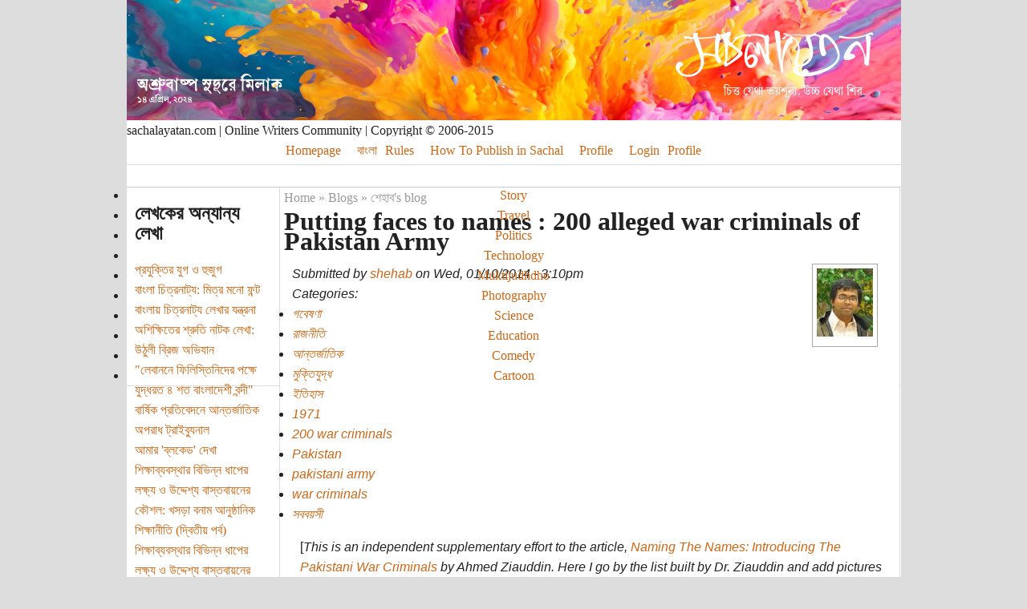

--- FILE ---
content_type: text/html; charset=utf-8
request_url: http://en.sachalayatan.com/shehab/53107
body_size: 20327
content:
<!DOCTYPE html PUBLIC "-//W3C//DTD XHTML 1.0 Strict//EN" "http://www.w3.org/TR/xhtml1/DTD/xhtml1-strict.dtd">
<html xmlns="http://www.w3.org/1999/xhtml" xmlns:og="http://ogp.me/ns#" xmlns:fb="http://www.facebook.com/2008/fbml" lang="en" xml:lang="en">
<head>
<meta http-equiv="Content-Type" content="text/html; charset=utf-8" />
<style type="text/css" media="screen, print">
@font-face {
    font-family: 'bngnormal';
    src: url('files/fonts/bng.woff2') format('woff2'),
         url('files/fonts/bng.woff') format('woff'),
		 url('files/fonts/BNG.ttf') format('truetype');
    font-weight: normal;
    font-style: normal;
}
</style>
<meta property="og:image" content="http://www.sachalayatan.com/files/fbbanners/sachalfbbanner05.jpg" />
<meta property="og:image:type" content="image/png">
<meta property="og:image:width" content="1200">
<meta property="og:image:height" content="627">
<meta property="og:image" content="http://www.sachalayatan.com/files/logor.png" />
<meta property="og:image:type" content="image/png">
<meta property="og:image:width" content="656">
<meta property="og:image:height" content="656">
<meta property="og:type" content="blog" />
<meta property="fb:app_id" content="132191546816333" />
<script type="text/javascript">
function mUnsel(n){if(n.nodeType==1)
n.unselectable=true;var c=n.firstChild;while(c){mUnsel(c);c=c.nextSibling;}}
function dSel(t){if(typeof t.onselectstart!="undefined")
t.onselectstart=function(){return false;};else if(typeof t.style.MozUserSelect!="undefined")
t.style.MozUserSelect="none";else t.onmousedown=function(){return false;};t.style.cursor="default";}
function dCtx(t){t.oncontextmenu=function(){return false;};}
function hMouse(e){var evt=(e==null?event:e);if(evt.type!='mousedown')return true;if(evt.which&&evt.which==3)return false;else if(evt.button&&evt.button==2)return false;return true;}
document.onmousedown=hMouse;document.onmouseup=hMouse;document.onclick=hMouse;
</script>
<title>Putting faces to names : 200 alleged war criminals of Pakistan Army | Sachalayatan</title>
<meta http-equiv="Content-Style-Type" content="text/css" />
<meta http-equiv="Content-Type" content="text/html; charset=utf-8" />
<meta property="fb:app_id" content="132191546816333"/>

<meta property="og:title" content="Putting faces to names : 200 alleged war criminals of Pakistan Army" />
<meta property="og:description" content="[This is an independent supplementary effort to the article, Naming The Names: Introducing The Pakistani War Criminals by Ahmed Ziauddin. Here I go by the list built by Dr. Ziauddin and add pictures o" />
<meta property="og:image" content="http://upload.wikimedia.org/wikipedia/en/c/c4/General_A._A._Niazi.jpg" />
<meta property="og:type" content="blog" />
<meta property="og:url" content="http://en.sachalayatan.com/shehab/53107" />
<meta property="og:email" content="contact@sachalayatan.com" />
<meta property="og:site_name" content="সচলায়তন" />
<script type='text/javascript' src='//s7.addthis.com/js/250/addthis_widget.js#async=1'></script>
<link rel="shortcut icon" href="/sites/all/themes/burnt/favicon.ico" type="image/x-icon" />
<link type="text/css" rel="stylesheet" media="all" href="/sites/all/modules/fivestar/css/fivestar.css?O" />
<link type="text/css" rel="stylesheet" media="all" href="/sites/all/modules/fivestar/widgets/oxygen/oxygen.css?O" />
<link type="text/css" rel="stylesheet" media="all" href="/modules/book/book.css?O" />
<link type="text/css" rel="stylesheet" media="all" href="/modules/node/node.css?O" />
<link type="text/css" rel="stylesheet" media="all" href="/modules/system/defaults.css?O" />
<link type="text/css" rel="stylesheet" media="all" href="/modules/system/system.css?O" />
<link type="text/css" rel="stylesheet" media="all" href="/modules/system/system-menus.css?O" />
<link type="text/css" rel="stylesheet" media="all" href="/modules/user/user.css?O" />
<link type="text/css" rel="stylesheet" media="all" href="/modules/poll/poll.css?O" />
<link type="text/css" rel="stylesheet" media="all" href="/sites/all/modules/cck/theme/content-module.css?O" />
<link type="text/css" rel="stylesheet" media="all" href="/sites/all/modules/columns_filter/columns_filter.css?O" />
<link type="text/css" rel="stylesheet" media="all" href="/sites/all/modules/ctools/css/ctools.css?O" />
<link type="text/css" rel="stylesheet" media="all" href="/sites/all/modules/date/date.css?O" />
<link type="text/css" rel="stylesheet" media="all" href="/sites/all/modules/filefield/filefield.css?O" />
<link type="text/css" rel="stylesheet" media="all" href="/sites/all/modules/footnotes/footnotes.css?O" />
<link type="text/css" rel="stylesheet" media="all" href="/sites/all/modules/google_cse/google_cse.css?O" />
<link type="text/css" rel="stylesheet" media="all" href="/sites/all/modules/heartbeat/modules/hds/hds_regions.css?O" />
<link type="text/css" rel="stylesheet" media="all" href="/sites/all/modules/nice_menus/nice_menus.css?O" />
<link type="text/css" rel="stylesheet" media="all" href="/sites/all/themes/burnt/nice_menus.css?O" />
<link type="text/css" rel="stylesheet" media="all" href="/sites/all/modules/swftools/swftools.css?O" />
<link type="text/css" rel="stylesheet" media="all" href="/sites/all/modules/views/css/views.css?O" />
<link type="text/css" rel="stylesheet" media="all" href="/modules/comment/comment.css?O" />
<link type="text/css" rel="stylesheet" media="all" href="/sites/all/libraries/openid-selector/css/openid.css?O" />
<link type="text/css" rel="stylesheet" media="all" href="/sites/all/modules/bueditor/bueditor.css?O" />
<link type="text/css" rel="stylesheet" media="all" href="/sites/all/modules/ajax_comments/ajax_comments.css?O" />
<link type="text/css" rel="stylesheet" media="all" href="/modules/openid/openid.css?O" />
<link type="text/css" rel="stylesheet" media="all" href="/sites/all/modules/openid_selector/openid_selector.css?O" />
<link type="text/css" rel="stylesheet" media="all" href="/sites/all/themes/burnt/style.css?O" />
<script type="text/javascript" src="/sites/all/modules/jquery_update/replace/jquery.min.js?O"></script>
<script type="text/javascript" src="/misc/drupal.js?O"></script>
<script type="text/javascript" src="/sites/all/modules/fivestar/js/fivestar.js?O"></script>
<script type="text/javascript" src="/sites/all/modules/img_assist/img_assist.js?O"></script>
<script type="text/javascript" src="/sites/all/modules/nice_menus/superfish/js/superfish.js?O"></script>
<script type="text/javascript" src="/sites/all/modules/nice_menus/superfish/js/jquery.bgiframe.min.js?O"></script>
<script type="text/javascript" src="/sites/all/modules/nice_menus/superfish/js/jquery.hoverIntent.minified.js?O"></script>
<script type="text/javascript" src="/sites/all/modules/nice_menus/nice_menus.js?O"></script>
<script type="text/javascript" src="/sites/all/modules/swftools/swftools.js?O"></script>
<script type="text/javascript" src="/sites/all/modules/heartbeat/heartbeat.js?O"></script>
<script type="text/javascript" src="/modules/comment/comment.js?O"></script>
<script type="text/javascript" src="/sites/all/modules/openid_selector/openid_selector_comment.js?O"></script>
<script type="text/javascript" src="/sites/all/modules/bueditor/bueditor.js?O"></script>
<script type="text/javascript" src="/sites/all/modules/ajax_markup/ajax_markup.js?O"></script>
<script type="text/javascript" src="/misc/jquery.form.js?O"></script>
<script type="text/javascript" src="/misc/ahah.js?O"></script>
<script type="text/javascript" src="/misc/textarea.js?O"></script>
<script type="text/javascript" src="/sites/all/modules/ajax_comments/ajax_comments.js?O"></script>
<script type="text/javascript" src="/sites/all/modules/google_analytics/googleanalytics.js?O"></script>
<script type="text/javascript" src="/sites/all/modules/views/js/base.js?O"></script>
<script type="text/javascript" src="/sites/all/modules/views/js/ajax_view.js?O"></script>
<script type="text/javascript" src="/modules/openid/openid.js?O"></script>
<script type="text/javascript" src="/sites/all/libraries/openid-selector/js/openid-jquery.js?O"></script>
<script type="text/javascript" src="/sites/all/libraries/openid-selector/js/openid-en.js?O"></script>
<script type="text/javascript" src="/sites/all/modules/openid_selector/openid_selector.js?O"></script>
<script type="text/javascript" src="/sites/all/modules/bueditor/library/bue.min.default.js?O"></script>
<script type="text/javascript">
<!--//--><![CDATA[//><!--
jQuery.extend(Drupal.settings, {"basePath":"\/","fivestar":{"titleUser":"Your rating: ","titleAverage":"Average: ","feedbackSavingVote":"Saving your vote...","feedbackVoteSaved":"Your vote has been saved.","feedbackDeletingVote":"Deleting your vote...","feedbackVoteDeleted":"Your vote has been deleted."},"nice_menus_options":{"delay":"800","speed":"fast"},"facebook_status":{"autofocus":false,"noautoclear":false,"maxlength":"500","hideLength":"100","refreshLink":false},"heartbeat_language":"en","heartbeat_poll_url":"http:\/\/en.sachalayatan.com\/heartbeat\/js\/poll","addthis":{"config_default":{"services_toolbox":"facebook_like_counter","services_compact":"","services_expanded":"","ui_cobrand":"","ui_header_color":"#000000","ui_header_background":"#FFFFFF","ui_click":0,"ui_delay":"500","ui_use_addressbook":0,"pubid":"xa-4e2cfd1147868c4e","data_track_clickback":0,"data_ga_tracker":"pageTracker","ui_use_css":true,"data_use_cookies":true,"ui_language":"en","data_use_flash":true},"share_default":{"templates":{"twitter":"{{title}} {{url}}"}}},"CToolsUrlIsAjaxTrusted":{"\/shehab\/53107":true,"http:\/\/en.sachalayatan.com\/comment\/reply\/53107":true,"http:\/\/en.sachalayatan.com\/shehab\/53107?destination=node%2F53107":true},"openid_selector_comment":{"img_path":"sites\/all\/libraries\/openid-selector\/images\/"},"ajaxMarkup":{"url":"http:\/\/en.sachalayatan.com\/ajax-markup","token":"d54f10e9e45f0c90831590441df9c3ea"},"BUE":{"templates":{"e6":{"iconpath":"\/sites\/all\/modules\/bueditor\/icons","buttons":[["\u099b\u09ac\u09bf \u09af\u09c1\u0995\u09cd\u09a4\/\u09b8\u09ae\u09cd\u09aa\u09be\u09a6\u09a8\u09be","js:\nvar S = E.getSelection();\nvar M = S.match(new RegExp('^\\\\[img(?:=(\\\\d+)x(\\\\d+))?](.+)\\\\[\/img]$')) || ['', '', '', ''];\nvar form = [\n {name: 'src', title: '\u099b\u09ac\u09bf\u09b0 \u0987\u0989\u0986\u09b0\u098f\u09b2', value: M[3], suffix: E.imce.button('attr_src'), required: true},\n {name: 'width', title: '\u09aa\u09cd\u09b0\u09b8\u09cd\u09a5 x \u09a6\u09c8\u09b0\u09cd\u0998\u09cd\u09af', value: M[1], suffix: ' x ', attributes: {size: 3}, getnext: true},\n {name: 'height', value: M[2], attributes: {size: 3}}\n];\nvar opt = {title: '\u099b\u09ac\u09bf \u09af\u09c1\u0995\u09cd\u09a4\/\u09b8\u09ae\u09cd\u09aa\u09be\u09a6\u09a8\u09be'};\nopt.submit = function(tag, form) {\n  var el = form.elements;\n  var src = el['attr_src'].value;\n  var w = el['attr_width'].value;\n  var h = el['attr_height'].value;\n  E.replaceSelection('[img'+ (w*1 ? ('='+ w +'x'+ h) : '') +']'+ src +'[\/img]');\n};\nE.tagDialog('img', form, opt);","image.png","M"],["\u09b2\u09bf\u0982\u0995 \u09af\u09c1\u0995\u09cd\u09a4\/\u09b8\u09ae\u09cd\u09aa\u09be\u09a6\u09a8\u09be","js:\nvar S = E.getSelection();\nvar M = S.match(new RegExp('^\\\\[url(?:=([^\\\\]]*))?]((?:.|[\\r\\n])*)\\\\[\/url]$')) || ['', '', ''];\nvar form = [\n {name: 'href', title: '\u0987\u0989\u0986\u09b0\u098f\u09b2', value: M[1] || M[2], suffix: E.imce.button('attr_href'), required: true},\n {name: 'text', title: '\u09b2\u09c7\u0996\u09be', value: M[1] ? M[2] : (M[0] ? '' : S)}\n];\nvar opt = {title: '\u09b2\u09bf\u0982\u0995 \u09af\u09c1\u0995\u09cd\u09a4\/\u09b8\u09ae\u09cd\u09aa\u09be\u09a6\u09a8\u09be'};\nopt.submit = function(tag, form) {\n  var el = form.elements;\n  var url = el['attr_href'].value;\n  var txt = el['attr_text'].value;\n  E.replaceSelection('[url'+ (txt ? ('='+ url) : '') +']'+ (txt || url) +'[\/url]');\n};\nE.tagDialog('a', form, opt);","link.png","L"],["tpl:dot","","dot.png",""],["\u0997\u09be\u09a2\u09bc","[b]%TEXT%[\/b]","bold.png","B"],["\u0987\u099f\u09be\u09b2\u09bf\u0995","[i]%TEXT%[\/i]","italic.png","I"],["\u0986\u09a8\u09cd\u09a1\u09be\u09b0\u09b2\u09be\u0987\u09a8","[u]%TEXT%[\/u]","underline.png","U"],["\u09aa\u09c7\u099f\u0995\u09be\u099f\u09be","[s]%TEXT%[\/s]","strike.png","V"],["tpl:dot","","dot.png",""],["\u09ac\u09c1\u09b2\u09c7\u099f\u09af\u09c1\u0995\u09cd\u09a4 \u09a4\u09be\u09b2\u09bf\u0995\u09be\u0964 \u09b8\u09bf\u09b2\u09c7\u0995\u09cd\u099f \u0995\u09b0\u09be \u09b2\u09be\u0987\u09a8\u0997\u09c1\u09b2\u09cb\u0995\u09c7 \u09ac\u09c1\u09b2\u09c7\u099f\u09af\u09c1\u0995\u09cd\u09a4 \u09a4\u09be\u09b2\u09bf\u0995\u09be\u09af\u09bc \u09aa\u09b0\u09bf\u09a3\u09a4 \u0995\u09b0\u09c7\u0964","js: E.wrapLines('[list]\\n', '  [*]', '', '\\n[\/list]');","ul.png","N"],["tpl:dot","","dot.png",""],["\u09b9\u09c7\u09a1\u09bf\u0982","js:\nvar tags = [['size', '\u0986\u0995\u09be\u09b0'], ['h1', '\u09b9\u09c7\u09a1\u09bf\u0982\u09e7'], ['h2', '\u09b9\u09c7\u09a1\u09bf\u0982\u09e8'], ['h3', '\u09b9\u09c7\u09a1\u09bf\u0982\u09e9'], ['h4', '\u09b9\u09c7\u09a1\u09bf\u0982\u09ea'], ['h5', '\u09b9\u09c7\u09a1\u09bf\u0982\u09eb'], ['h6', '\u09b9\u09c7\u09a1\u09bf\u0982\u09ec']];\nE.tagChooser(tags);\n$('a.choice-link', E.quickPop).unbind('click').each(function(i, a) {\n  $(a).click(function() {\n    if(i)\n    E.tagSelection('['+ tags[i][0] +']', '[\/'+ tags[i][0] +']').focus();\n    else\n    E.tagSelection('['+ tags[i][0] +'=25]', '[\/'+ tags[i][0] +']').focus();\n    return false;\n  });\n});","headers.png","H"],["\u0989\u09a6\u09cd\u09a7\u09c3\u09a4\u09bf","[quote]%TEXT%[\/quote]","quote.png","Q"],["tpl:dot","","dot.png",""],["\u09b0\u09c7\u09b8\u09cd\u099f\u09cd\u09b0\u09bf\u0995\u09cd\u099f","[restrict:\u09b8\u099a\u09b2]%TEXT%[\/restrict]","restrict.png","J"],["\u09b9\u09be\u09b8\u09bf\u09ae\u09c1\u0996","js: E.quickPop.open(BUE.smlyWrap());","smiley.png","E"],["\u09ac\u09be\u0982\u09b2\u09be","js:\nvar tags = [['Eng', 'English'], ['Omuk', '-'], ['Tomuk', '--'], ['Prov', '\u09aa\u09cd\u09b0\u09ad\u09be\u09a4'], ['Phon', '\u09ab\u09cb\u09a8\u09c7\u099f\u09bf\u0995'], ['Ovro', '\u0985\u09ad\u09cd\u09b0'],  ['Borno', '\u09ac\u09b0\u09cd\u09a3\u09b8\u09ab\u099f']];\nE.tagChooser(tags);\n$('a.choice-link', E.quickPop).unbind('click').each(function(i, a) {\n  $(a).click(function() {\n    Key = i+1;\n    bnwSetCookie(\"bnwlayout\",Key,90,\"\/\",\"\");\n    m = Key;\n    if(Key == 1) as=true;\n    else as = false;\n    return false;\n  });\n});","bangla.png","K"],["\u0995\u09a8\u09ad\u09be\u09b0\u09cd\u099f","js:\nvar tags = [['bijoy', '\u09ac\u09bf\u099c\u09af\u09bc'], ['boisakhi', '\u09ac\u09c8\u09b6\u09be\u0996\u09c0'], ['bangsee', '\u09ac\u0982\u09b6\u09c0'], ['bornosoft', '\u09ac\u09b0\u09cd\u09a3\u09b8\u09ab\u099f'], ['nukta', '\u09a8\u09c1\u0995\u09cd\u09a4\u09be']];\nE.tagChooser(tags);\n$('a.choice-link', E.quickPop).unbind('click').each(function(i, a) {\n  $(a).click(function() {\n    E.replaceSelection(ConvertToUnicode(tags[i][0], E.getSelection())).focus();\n    return false;\n  });\n});","banglac.png","C"],["\u09ae\u09be\u0989\u09b8 \u09a6\u09bf\u09af\u09bc\u09c7 \u09ac\u09be\u0982\u09b2\u09be","js:\n\/\/Extend\/modify the chars as you like\nvar chars = '\u0995\u0996\u0997\u0998\u0999\u099a\u099b\u099c\u099d\u099e\u099f\u09a0\u09a1\u09a2\u09a3\u09a4\u09a5\u09a6\u09a7\u09a8\u09aa\u09ab\u09ac\u09ad\u09ae';\n     chars += '\u09af\u09b0\u09b2\u09b6\u09b7\u09b8\u09b9\u09ce\u09a1\u09bc\u09a2\u09bc\u09af\u09bc\u0981\u0982\u0983';\n     chars += '\u0985\u0986\u09be\u0987\u09bf\u0988\u09c0\u0989\u09c1\u098a\u09c2\u098f\u09c7\u0990\u09c8\u0993\u09cb\u0994\u09cc\u098b\u09c3';\n\/\/     chars += '\u09af\u09c1\u0995\u09cd\u09a4\t\u09b9\u09b8\u09a8\u09cd\u09a4\t\u09b0-\u09ab\u09b2\u09be\t\u09ac-\u09ab\u09b2\u09be\t\u09af-\u09ab\u09b2\u09be\t\u09b0\u09c7\u09ab\tzwj\tzwnj\t\u0964\t\u0965\t\u09b8\u09cd\u09aa\u09c7\u09b8\nvar spchars = {'\u09cd':'\u09af\u09c1\u0995\u09cd\u09a4', '\u09cd\u200d':'\u09b9\u09b8\u09a8\u09cd\u09a4', '\u09cd\u09b0':'\u09b0-\u09ab\u09b2\u09be', '\u09cd\u09ac':'\u09ac-\u09ab\u09b2\u09be', '\u09cd\u09af':'\u09af-\u09ab\u09b2\u09be', '\u09b0\u09cd':'\u09b0\u09c7\u09ab', '\u200c':'zwj', '\u200d':'zwnj', '\u0964':'\u0964', '\u0965':'\u0965', ' ':'\u09b8\u09cd\u09aa\u09c7\u09b8'};\n\nfor (var chr, links = '', i= 0; chr = chars.charAt(i); i++) {\n  links += '\u003ca href=\"#\" title=\"'+ chr +'\"\u003e'+ chr +'\u003c\/a\u003e';\n}\nfor (var spchr in spchars) {\n  links += '\u003ca href=\"#\" title=\"'+ spchr +'\"\u003e'+ spchars[spchr] +'\u003c\/a\u003e';\n}\n\nlinks = BUE.$html(links).click(function(){\n  E.replaceSelection(this.title);\n  return false;\n});\nvar content = $('\u003cdiv class=\"bue-spchars\"\u003e\u003c\/div\u003e').append(links);\nE.quickPop.open(content, 'slideDown');","banglam.png","Z"],["\u09aa\u09cd\u09b0\u09bf\u09ad\u09bf\u0989","js: E.prvAjax();","preview.png","P"],["\u09b8\u0982\u09b0\u0995\u09cd\u09b7\u09a3","js: $('#ajax-comments-submit', E.textArea.form).mousedown().mouseup().click();","save.png","S"]],"sprite":{"url":"http:\/\/www.sachalayatan.com\/files\/bueditor-sprites\/sprite_8af1ce314059f492574641782ff4874d.png","unit":20,"x1":"\/sites\/all\/modules\/bueditor\/icons\/x1.png"}}},"preset":{"edit-comment":"e6"}},"ahah":{"ajax-comments-submit":{"url":"http:\/\/en.sachalayatan.com\/ajax_comments\/js","event":"click","keypress":null,"wrapper":"comment-form-content","selector":"#ajax-comments-submit","effect":"ajaxCommentsSubmit","method":"before","progress":{"type":"1bar","message":"Please wait..."},"button":{"op":"Save"},"immutable":true}},"language_mode":"3","language_list":{"bn":{"language":"bn","name":"Bengali","native":"\u09ac\u09be\u0982\u09b2\u09be","direction":"0","enabled":"1","plurals":"2","formula":"($n!=1)","domain":"http:\/\/www.sachalayatan.com","prefix":"","weight":"0","javascript":"467c365f66f91e062ef6ea63edc97117"},"en":{"language":"en","name":"English","native":"English","direction":"0","enabled":"1","plurals":"0","formula":"","domain":"http:\/\/en.sachalayatan.com","prefix":"","weight":"1","javascript":"","dir":"ltr"}},"clean_url":"1","comment_preview_required":false,"ajax_comments_rows_in_reply":"3","ajax_comments_rows_default":"5","ajax_comments_always_expand_form":1,"ajax_comments_blink_new":1,"comment_bonus_api_fold_comments":0,"ajax_comments_nid":"53107","googleanalytics":{"trackOutbound":1,"trackMailto":1,"trackDownload":1,"trackDownloadExtensions":"7z|aac|arc|arj|asf|asx|avi|bin|csv|doc(x|m)?|dot(x|m)?|exe|flv|gif|gz|gzip|hqx|jar|jpe?g|js|mp(2|3|4|e?g)|mov(ie)?|msi|msp|pdf|phps|png|ppt(x|m)?|pot(x|m)?|pps(x|m)?|ppam|sld(x|m)?|thmx|qtm?|ra(m|r)?|sea|sit|tar|tgz|torrent|txt|wav|wma|wmv|wpd|xls(x|m|b)?|xlt(x|m)|xlam|xml|z|zip","trackDomainMode":"1"},"views":{"ajax_path":"http:\/\/en.sachalayatan.com\/views\/ajax","ajaxViews":{"views_dom_id:3d98c004b8f77762a1d34805517f010d":{"view_name":"related_posts_by_author","view_display_id":"block_1","view_args":"1044","view_path":"node\/53107","view_base_path":null,"view_dom_id":"3d98c004b8f77762a1d34805517f010d","pager_element":0}}},"openid_selector":{"img_path":"sites\/all\/libraries\/openid-selector\/images\/","form_id":"user-login-form","block_width":"5"}});
//--><!]]>
</script>
<script type="text/javascript">
<!--//--><![CDATA[//><!--
addthis_config = Drupal.settings.addthis.config_default; addthis_share = Drupal.settings.addthis.share_default;
//--><!]]>
</script>
<script type="text/javascript">
<!--//--><![CDATA[//><!--
(function(){
  var $ = jQuery;
  var click = function() {
  BUE.active.replaceSelection(this.firstChild.alt, 'end');
  return false;
};
var map = function(s) {
return $('<a href="#" title="'+ s.description +'"><img src="/'+ s.image +'" alt=" '+ s.acronyms.split(' ')[0] +' " /></a>').css('margin', '0.5em').click(click)[0];
};
BUE.smlyWrap = function() {
  if (!BUE.$smlyWrap) {
    var links = $.map([{"id":"1","acronyms":":)) :-)) (\u09b9\u09cb\u09b9\u09cb\u09b9\u09cb)","image":"files\/smileys\/21.gif","description":"\u09b9\u09cb \u09b9\u09cb \u09b9\u09cb","weight":"0","standalone":"1","promote_to_box":"1","package":"Smile"},{"id":"46","acronyms":"(\u09aa\u09bf\u09b7\u09c7\u09ab\u09cd\u09af\u09be\u09b2\u09cb)","image":"files\/pishefelo.png","description":"\u09ae\u09bf\u099c\u09be\u09a8, \u09aa\u09bf\u09b7\u09c7 \u09ab\u09cd\u09af\u09be\u09b2\u09cb","weight":"0","standalone":"1","promote_to_box":"1","package":"Default"},{"id":"47","acronyms":"(\u099b\u09be\u0997\u09c1\u09ad\u09bf)","image":"files\/chaguvv.png","description":"\u09ac\u09be\u0999\u09be\u09b2\u09bf\u0995\u09c7 \u09a6\u09c7\u0996\u09be\u09df\u09cb \u09a8\u09be \u0986\u0999\u09c1\u09b2, \u09b9\u09df\u09c7 \u09af\u09be\u09ac\u09c7 \u09a8\u09bf\u099c\u09c7\u0987 \u09ad\u09a8\u09cd\u09a1\u09c1\u09b2","weight":"0","standalone":"0","promote_to_box":"0","package":"Miscellaneous"},{"id":"28","acronyms":"=)) \u200cROFLMAO ROFL (\u0997\u09dc\u09be\u0997\u09dc\u09bf\u09b9\u09be\u09b8\u09bf)","image":"files\/smileys\/24.gif","description":"\u0997\u09dc\u09be\u0997\u09dc\u09bf \u09a6\u09bf\u09df\u09be \u09b9\u09be\u09b8\u09bf","weight":"1","standalone":"1","promote_to_box":"1","package":"Smile"},{"id":"4","acronyms":":D :-D (\u09a6\u09c7\u0981\u09a4\u09cb\u09b9\u09be\u09b8\u09bf) :\u09a1 :\u09a6 :\u09a1\u09bf","image":"files\/smileys\/4.gif","description":"\u09a6\u09c7\u0981\u09a4\u09cb \u09b9\u09be\u09b8\u09bf","weight":"2","standalone":"1","promote_to_box":"1","package":"Smile"},{"id":"2","acronyms":";) ;-) (\u099a\u09cb\u0996\u099f\u09bf\u09aa\u09bf)","image":"files\/smileys\/3.gif","description":"\u099a\u09cb\u0996 \u099f\u09bf\u09aa\u09bf","weight":"3","standalone":"1","promote_to_box":"1","package":"Smile"},{"id":"5","acronyms":"):) \u003e:) (\u09b6\u09df\u09a4\u09be\u09a8\u09c0\u09b9\u09be\u09b8\u09bf)","image":"files\/smileys\/19.gif","description":"\u09b6\u09df\u09a4\u09be\u09a8\u09c0 \u09b9\u09be\u09b8\u09bf","weight":"4","standalone":"1","promote_to_box":"1","package":"Smile"},{"id":"29","acronyms":"^:)^ ^:-)^ (\u0997\u09c1\u09b0\u09c1)","image":"files\/smileys\/77.gif","description":"\u0997\u09c1\u09b0\u09c1 \u0997\u09c1\u09b0\u09c1","weight":"5","standalone":"1","promote_to_box":"1","package":"Miscellaneous"},{"id":"12","acronyms":":) :-) (\u09b9\u09be\u09b8\u09bf)","image":"files\/smileys\/1.gif","description":"\u09b9\u09be\u09b8\u09bf","weight":"6","standalone":"1","promote_to_box":"1","package":"Smile"},{"id":"13","acronyms":"=(( (\u0993\u0981\u09df\u09be\u0993\u0981\u09df\u09be)","image":"files\/smileys\/20.gif","description":"\u0993\u0981\u09df\u09be \u0993\u0981\u09df\u09be","weight":"7","standalone":"1","promote_to_box":"1","package":"Smile"},{"id":"3","acronyms":":( :-( (\u09ae\u09a8\u0996\u09be\u09b0\u09be\u09aa) (\u09a6\u09c1\u0983\u0996)","image":"files\/smileys\/2.gif","description":"\u09ae\u09a8 \u0996\u09be\u09b0\u09be\u09aa","weight":"8","standalone":"1","promote_to_box":"1","package":"Smile"},{"id":"20","acronyms":":p :P :-p :-P (\u0996\u09be\u0987\u099b\u09c7)","image":"files\/smileys\/10.gif","description":"\u0996\u09be\u0987\u099b\u09c7","weight":"9","standalone":"1","promote_to_box":"1","package":"Miscellaneous"},{"id":"7","acronyms":":O :o :-O :-o (\u0985\u09cd\u09af\u09be\u0981) (\u0985\u09ac\u09be\u0995\u0995\u09be\u09a8\u09cd\u09a1)","image":"files\/smileys\/13.gif","description":"\u0985\u09cd\u09af\u09be\u0981","weight":"10","standalone":"1","promote_to_box":"1","package":"Miscellaneous"},{"id":"9","acronyms":"8) 8-) (\u099a\u09be\u09b2\u09cd\u09b2\u09c1)","image":"files\/smileys\/16.gif","description":"\u099a\u09be\u09b2\u09cd\u09b2\u09c1","weight":"11","standalone":"1","promote_to_box":"1","package":"Miscellaneous"},{"id":"10","acronyms":"$) $-) (\u09b2\u0987\u099c\u09cd\u099c\u09be)","image":"files\/smileys\/9.gif","description":"\u09b2\u0987\u099c\u09cd\u099c\u09be \u09b2\u09be\u0997\u09c7","weight":"12","standalone":"1","promote_to_box":"1","package":"Miscellaneous"},{"id":"14","acronyms":":S :s :-S :-s (\u0987\u09df\u09c7) (\u09ac\u09bf\u09ac\u09cd\u09b0\u09a4)","image":"files\/smileys\/17.gif","description":"\u0987\u09df\u09c7, \u09ae\u09be\u09a8\u09c7...","weight":"13","standalone":"1","promote_to_box":"1","package":"Smile"},{"id":"11","acronyms":"=DX =dx (\u09b9\u09be\u09a4\u09a4\u09be\u09b2\u09bf) (\u09a4\u09be\u09b2\u09bf\u09af\u09bc\u09be)","image":"files\/smileys\/41.gif","description":"\u09b9\u09be\u09a4\u09a4\u09be\u09b2\u09bf","weight":"14","standalone":"1","promote_to_box":"1","package":"Default"},{"id":"16","acronyms":":-? (\u099a\u09bf\u09a8\u09cd\u09a4\u09bf\u09a4)","image":"files\/smileys\/39.gif","description":"\u099a\u09bf\u09a8\u09cd\u09a4\u09bf\u09a4","weight":"15","standalone":"1","promote_to_box":"1","package":"Default"},{"id":"15","acronyms":"X( x( X-( x-( (\u09b0\u09c7\u0997\u09c7\u099f\u0982)","image":"files\/smileys\/14.gif","description":"\u09b0\u09c7\u0997\u09c7 \u099f\u0982","weight":"16","standalone":"1","promote_to_box":"1","package":"Smile"},{"id":"44","acronyms":"(\u09aa\u09aa\u09cd\u09aa\u09a8) (\u09aa\u09aa\u0995\u09b0\u09cd\u09a8)","image":"files\/smileys\/popcorn.gif","description":"\u09aa\u09aa\u0995\u09b0\u09cd\u09a8 \u09b2\u0987\u09af\u09bc\u09be \u0997\u09cd\u09af\u09be\u09b2\u09be\u09b0\u09c0\u09a4\u09c7 \u09ac\u0987\u09b2\u09be\u09ae","weight":"17","standalone":"1","promote_to_box":"1","package":"Default"},{"id":"17","acronyms":"(Y) (y) (\u099a\u09b2\u09c1\u0995)","image":"files\/smileys\/yes.gif","description":"\u099a\u09b2\u09c1\u0995","weight":"18","standalone":"1","promote_to_box":"1","package":"Default"},{"id":"18","acronyms":"(N) (n) (\u0985\u09ab \u09af\u09be)","image":"files\/smileys\/no.gif","description":"\u0985\u09ab \u09af\u09be","weight":"19","standalone":"1","promote_to_box":"1","package":"Default"},{"id":"27","acronyms":"(\u09ae\u09cd\u09af\u09be\u0981\u0993) (\u09ac\u09c7\u09a1\u09bc\u09be\u09b2)","image":"files\/smileys\/catyawn.gif","description":"\u09ae\u09cd\u09af\u09be\u0981\u0993","weight":"20","standalone":"1","promote_to_box":"1","package":"Default"},{"id":"26","acronyms":"(\u099c\u09be\u099d\u09be)","image":"files\/smileys\/jajha.gif","description":"\u0989\u09a4\u09cd\u09a4\u09ae \u099c\u09be\u099d\u09be!","weight":"21","standalone":"0","promote_to_box":"1","package":"Default"},{"id":"23","acronyms":"(\u0997\u09c1\u09b2\u09bf) (\u0997\u09c1\u09b2\u09cd\u09b2\u09bf)","image":"files\/smileys\/guli.gif","description":"\u0997\u09c1\u09b2\u09cd\u09b2\u09bf","weight":"22","standalone":"0","promote_to_box":"1","package":"Default"},{"id":"33","acronyms":"(\u0997\u09c1\u09a1\u09bc) (\u0997\u09c1\u09a1) (\u0997\u09c1\u09a1\u09bc)","image":"files\/smileys\/gud2.gif","description":"\u09b2\u09c7\u0996\u09be -\u0997\u09c1\u09a1\u09bc- \u09b9\u09af\u09bc\u09c7\u099b\u09c7","weight":"23","standalone":"0","promote_to_box":"1","package":"Default"},{"id":"25","acronyms":"(\u099b\u09be\u0997\u09c1)","image":"files\/smileys\/chagu-50.png","description":"\u099b\u09be\u0997\u09c1\u09b0\u09be\u09ae \u09b8\u09c1\u09b2\u09ad","weight":"24","standalone":"1","promote_to_box":"1","package":"Default"},{"id":"30","acronyms":"(\u0995\u09cb\u09b2\u09be\u0995\u09c1\u09b2\u09bf)","image":"files\/smileys\/kolakuli.jpg","description":"\u0995\u09cb\u09b2\u09be\u0995\u09c1\u09b2\u09bf","weight":"25","standalone":"0","promote_to_box":"-1","package":"Default"},{"id":"34","acronyms":"(\u09a7\u0987\u09a8\u09cd\u09af\u09be) (\u09a7\u0987\u09a8\u09cd\u09af\u09be\u09aa\u09be\u09a4\u09be) (\u09a7\u09a8\u09c7) (\u09a7\u09a8\u09c7\u09aa\u09be\u09a4\u09be)","image":"files\/smileys\/dhoinna4-50.png","description":"\u0986\u09aa\u09a8\u09be\u09b0\u09c7 \u0985\u09b8\u0982\u0996\u09cd\u09af -\u09a7\u0987\u09a8\u09cd\u09af\u09be\u09aa\u09be\u09a4\u09be-","weight":"26","standalone":"0","promote_to_box":"1","package":"Default"},{"id":"35","acronyms":"(\u09a4\u09be\u09b2\u0997\u09be\u099b)","image":"files\/smileys\/palmyrapalm-50.png","description":"\u09a4\u09be\u09b2\u0997\u09be\u099b\u099f\u09be \u0986\u09aa\u09a8\u09be\u0995\u09c7 \u09a6\u09bf\u09b2\u09be\u09ae","weight":"27","standalone":"0","promote_to_box":"1","package":"Default"},{"id":"45","acronyms":"(\u09ac\u09be\u0982\u09b2\u09be\u09af\u09bc) (\u09ac\u09be\u0982\u09b2\u09be\u09af\u09bc\u09b2\u09c7\u0996\u09c1\u09a8)","image":"files\/smileys\/banglay-kotha.gif","description":"\u09ac\u09be\u0982\u09b2\u09be\u09af\u09bc \u09b2\u09c7\u0996\u09cb \u09ac\u09be\u09aa\u09c1!","weight":"28","standalone":"1","promote_to_box":"-1","package":"Default"},{"id":"32","acronyms":"(\u0995\u09b8\u09cd\u0995\u09c0) (\u09ae\u09ae\u09bf\u09a8) (wtf) \u0995\u09b8\u09cd\u0995\u09c0\u09ae\u09ae\u09bf\u09a8","image":"files\/smileys\/koskimomin-50.png","description":"\u0995\u09b8\u09cd\u0995\u09bf \u09ae\u09ae\u09bf\u09a8!","weight":"29","standalone":"0","promote_to_box":"1","package":"Default"},{"id":"36","acronyms":"(\u0987\u099f\u09be)","image":"files\/smileys\/ita-50.png","description":"\u0987\u099f\u09be \u09b0\u09be\u0987\u0996\u09cd\u09af\u09be \u0997\u09c7\u09b2\u09be\u09ae...","weight":"30","standalone":"0","promote_to_box":"1","package":"Default"},{"id":"37","acronyms":"(\u09ac\u09be\u0998\u09c1\u09ac\u09be\u099a\u09cd\u099a\u09be) (\u09ac\u09be\u0998\u09c7\u09b0\u09ac\u09be\u099a\u09cd\u099a\u09be)","image":"files\/smileys\/bagherbaccha.gif","description":"\u09ac\u09be\u0998\u09c7\u09b0 \u09ac\u09be\u099a\u09cd\u099a\u09be","weight":"31","standalone":"1","promote_to_box":"-1","package":"Default"},{"id":"38","acronyms":"(\u09b2\u09c1\u0987\u09b8\u09ae\u09be\u09ae\u09be) (\u0986\u09af\u09be\u09ac\u09c7\u0987\u09ac\u09c7)","image":"files\/smileys\/banghitor.gif","description":"\u0986\u0987\u09b8\u09be \u09aa\u09a1\u09bc\u09cb \u09ac\u09c7\u0987\u09ac\u09c7...","weight":"32","standalone":"1","promote_to_box":"-1","package":"Default"},{"id":"43","acronyms":"(\u09ad\u09bf\u09b6\u09c1\u09ae\u09be\u0987\u0995)","image":"files\/smileys\/baghjersey-50.png","description":"\u09a7\u0987\u09b0\u09be \u09a0\u09c1\u09af\u09bc\u09be \u09a6\u09bf\u09af\u09bc\u09be \u09a6\u09bf\u09ae\u09c1...","weight":"33","standalone":"1","promote_to_box":"1","package":"Default"},{"id":"39","acronyms":"(\u0995\u09cb\u09aa\u09be) (\u0995\u09cb\u09aa\u09be\u0993\u09ae\u09be\u09ae\u09be)","image":"files\/smileys\/baghkopa.jpg","description":"\u0995\u09cb\u09aa\u09be\u0993 \u09ae\u09be\u09ae\u09be...","weight":"34","standalone":"1","promote_to_box":"-1","package":"Default"},{"id":"40","acronyms":"(\u0998\u09c7\u0981\u09af\u09bc\u09be\u0993)","image":"files\/smileys\/baghaticon-ghewao-50.png","description":"\u0998\u09c7\u0981\u09af\u09bc\u09be\u0993...","weight":"35","standalone":"1","promote_to_box":"1","package":"Default"},{"id":"42","acronyms":"(\u09ac\u09be\u0998\u09c1\u09ac\u09b2)","image":"files\/smileys\/baghaticon-ball-50.png","description":"\u099a\u0995\u09cd\u09b7\u09c1 \u0996\u09c1\u0987\u09b2\u09cd\u09af\u09be \u0997\u09c1\u099f\u09cd\u099f\u09bf \u0996\u09c7\u09b2\u09c1\u09ae, \u0997\u09c1\u099f\u09cd\u099f\u09bf...","weight":"36","standalone":"1","promote_to_box":"1","package":"Default"},{"id":"41","acronyms":"(\u09ac\u09be\u0998\u09c1\u0987\u09af\u09bc\u09c7\u09b8)","image":"files\/smileys\/baghaticon-yes-50.png","description":"\u0987\u09af\u09bc\u09c7\u09b8 \u09ac\u09be\u0998 \u09ae\u09be\u09ae\u09be, \u0987\u09af\u09bc\u09c7\u09b8!!!","weight":"37","standalone":"1","promote_to_box":"1","package":"Default"},{"id":"24","acronyms":"(\u09ae\u09cb\u09ae) (\u09b6\u09cd\u09b0\u09a6\u09cd\u09a7\u09be) (\u0986\u09b2\u09cb)","image":"files\/smileys\/candle.gif","description":"\u09b6\u09cd\u09b0\u09a6\u09cd\u09a7\u09be","weight":"38","standalone":"1","promote_to_box":"-1","package":"Default"}], map);
    BUE.$smlyWrap = $('<div style="width:200px" class="bue-smiley-wrapper"></div>').append(links);
  }
  return BUE.$smlyWrap.clone(true);
};
})(jQuery);
//--><!]]>
</script>
<script type="text/javascript">
<!--//--><![CDATA[//><!--
(function(i,s,o,g,r,a,m){i["GoogleAnalyticsObject"]=r;i[r]=i[r]||function(){(i[r].q=i[r].q||[]).push(arguments)},i[r].l=1*new Date();a=s.createElement(o),m=s.getElementsByTagName(o)[0];a.async=1;a.src=g;m.parentNode.insertBefore(a,m)})(window,document,"script","//www.google-analytics.com/analytics.js","ga");ga("create", "UA-11727709-1", {"cookieDomain":".en.sachalayatan.com"});ga("send", "pageview");
//--><!]]>
</script>
<script type="text/javascript"> </script>
</head>
<!--oncontextmenu="return false;"-->
<body>
<div id="container">
<div id="header">
<div id="banner" style="background:url(http://www.sachalayatan.com/files/banners/sachalbanner_20240414.png);">
</div>
<div id="banner-credit">
<div id="copyright">sachalayatan.com | Online Writers Community | Copyright © 2006-2015</div>
</div>          	 
<div id="primary-links">
<ul class="nice-menu nice-menu-down" id="nice-menu-0"><li class="menu-1617 menuparent menu-path-front first  odd "><a href="http://en.sachalayatan.com/" title="">Homepage</a><ul><li class="menu-2781 menu-path-front first  odd "><a href="http://en.sachalayatan.com/" title="">Home Page</a></li>
<li class="menu-2607 menu-path-book even "><a href="http://en.sachalayatan.com/book" title="">eBook</a></li>
<li class="menu-2686 menu-path-archive odd "><a href="http://en.sachalayatan.com/archive" title="">Archive</a></li>
<li class="menu-1628 menu-path-node-19880 even  last "><a href="http://en.sachalayatan.com/node/19880" title="">List of Bangla Websites</a></li>
</ul>
</li>
<li class="menu-1619 menu-path-sachalayatancom even "><a href="http://www.sachalayatan.com" title="">বাংলা</a></li>
<li class="menu-1620 menuparent menu-path-node-17756 odd "><a href="http://en.sachalayatan.com/node/17756" title="">Rules</a><ul><li class="menu-2783 menu-path-node-17756 first  odd "><a href="http://en.sachalayatan.com/node/17756" title="">Rules</a></li>
<li class="menu-1625 menu-path-node-24082 even  last "><a href="http://en.sachalayatan.com/node/24082" title="">Mod-Log</a></li>
</ul>
</li>
<li class="menu-1621 menuparent menu-path-node-16572 even "><a href="http://en.sachalayatan.com/node/16572" title="">How To Publish in Sachal</a><ul><li class="menu-2784 menu-path-node-16572 first  odd "><a href="http://en.sachalayatan.com/node/16572" title="">How To Publish in Sachal</a></li>
<li class="menu-1630 menu-path-faq even "><a href="http://en.sachalayatan.com/faq" title="">FAQ</a></li>
<li class="menu-2862 menu-path-facebookcom-sachalayatancom odd "><a href="http://www.facebook.com/sachalayatancom" title="">Facebook Page</a></li>
<li class="menu-2856 menu-path-node-47596 even  last "><a href="http://en.sachalayatan.com/node/47596" title="">Feedback</a></li>
</ul>
</li>
<li class="menu-1622 menuparent menu-path-user odd "><a href="http://en.sachalayatan.com/user" title="">Profile</a><ul><li class="menu-1634 menu-path-blog-myblog first  odd  last "><a href="http://en.sachalayatan.com/blog/myblog" title="">Sachalog</a></li>
</ul>
</li>
<li class="menu-1624 menu-path-user-login even "><a href="http://en.sachalayatan.com/user/login" title="">Login</a></li>
<li class="menu-2785 menu-path-user odd  last "><a href="http://en.sachalayatan.com/user" title="">Profile</a></li>
</ul>
        </div>
<div id="secondary-links">
<ul class="links" id="subnavlist"><li class="menu-1637 first"><a href="http://en.sachalayatan.com/%E0%A6%B2%E0%A7%87%E0%A6%96%E0%A6%BE%E0%A6%B0_%E0%A6%A7%E0%A6%B0%E0%A6%A8/%E0%A6%B8%E0%A6%BE%E0%A6%B9%E0%A6%BF%E0%A6%A4%E0%A7%8D%E0%A6%AF/%E0%A6%97%E0%A6%B2%E0%A7%8D%E0%A6%AA" title="">Story</a></li>
<li class="menu-1638"><a href="http://en.sachalayatan.com/%E0%A6%B2%E0%A7%87%E0%A6%96%E0%A6%BE%E0%A6%B0_%E0%A6%A7%E0%A6%B0%E0%A6%A8/%E0%A6%B8%E0%A6%BE%E0%A6%B9%E0%A6%BF%E0%A6%A4%E0%A7%8D%E0%A6%AF/%E0%A6%AD%E0%A7%8D%E0%A6%B0%E0%A6%AE%E0%A6%A8%E0%A6%95%E0%A6%BE%E0%A6%B9%E0%A6%BF%E0%A6%A8%E0%A7%80" title="">Travel</a></li>
<li class="menu-1639"><a href="http://en.sachalayatan.com/%E0%A6%B2%E0%A7%87%E0%A6%96%E0%A6%BE%E0%A6%B0_%E0%A6%A7%E0%A6%B0%E0%A6%A8/%E0%A6%96%E0%A6%AC%E0%A6%B0/%E0%A6%B0%E0%A6%BE%E0%A6%9C%E0%A6%A8%E0%A7%80%E0%A6%A4%E0%A6%BF" title="">Politics</a></li>
<li class="menu-1640"><a href="http://en.sachalayatan.com/%E0%A6%B2%E0%A7%87%E0%A6%96%E0%A6%BE%E0%A6%B0_%E0%A6%A7%E0%A6%B0%E0%A6%A8/%E0%A6%AC%E0%A6%BF%E0%A6%9C%E0%A7%8D%E0%A6%9E%E0%A6%BE%E0%A6%A8/%E0%A6%AA%E0%A7%8D%E0%A6%B0%E0%A6%AF%E0%A7%81%E0%A6%95%E0%A7%8D%E0%A6%A4%E0%A6%BF" title="">Technology</a></li>
<li class="menu-1641"><a href="http://en.sachalayatan.com/%E0%A6%B2%E0%A7%87%E0%A6%96%E0%A6%BE%E0%A6%B0_%E0%A6%A7%E0%A6%B0%E0%A6%A8/%E0%A6%AE%E0%A7%81%E0%A6%95%E0%A7%8D%E0%A6%A4%E0%A6%BF%E0%A6%AF%E0%A7%81%E0%A6%A6%E0%A7%8D%E0%A6%A7" title="">Muktijudhdho</a></li>
<li class="menu-1642"><a href="http://en.sachalayatan.com/%E0%A6%B2%E0%A7%87%E0%A6%96%E0%A6%BE%E0%A6%B0_%E0%A6%A7%E0%A6%B0%E0%A6%A8/%E0%A6%86%E0%A6%B2%E0%A7%8B%E0%A6%95%E0%A6%9A%E0%A6%BF%E0%A6%A4%E0%A7%8D%E0%A6%B0" title="">Photography</a></li>
<li class="menu-1645"><a href="http://en.sachalayatan.com/%E0%A6%B2%E0%A7%87%E0%A6%96%E0%A6%BE%E0%A6%B0_%E0%A6%A7%E0%A6%B0%E0%A6%A8/%E0%A6%AC%E0%A6%BF%E0%A6%9C%E0%A7%8D%E0%A6%9E%E0%A6%BE%E0%A6%A8" title="">Science</a></li>
<li class="menu-1648"><a href="http://en.sachalayatan.com/%E0%A6%B2%E0%A7%87%E0%A6%96%E0%A6%BE%E0%A6%B0_%E0%A6%A7%E0%A6%B0%E0%A6%A8/%E0%A6%B6%E0%A6%BF%E0%A6%95%E0%A7%8D%E0%A6%B7%E0%A6%BE" title="">Education</a></li>
<li class="menu-1649"><a href="http://en.sachalayatan.com/%E0%A6%B2%E0%A7%87%E0%A6%96%E0%A6%BE%E0%A6%B0_%E0%A6%A7%E0%A6%B0%E0%A6%A8/%E0%A6%B8%E0%A6%BE%E0%A6%B9%E0%A6%BF%E0%A6%A4%E0%A7%8D%E0%A6%AF/%E0%A6%B0%E0%A6%AE%E0%A7%8D%E0%A6%AF%E0%A6%B0%E0%A6%9A%E0%A6%A8%E0%A6%BE" title="">Comedy</a></li>
<li class="menu-1650 last"><a href="http://en.sachalayatan.com/%E0%A6%B2%E0%A7%87%E0%A6%96%E0%A6%BE%E0%A6%B0_%E0%A6%A7%E0%A6%B0%E0%A6%A8/%E0%A6%B0%E0%A7%87%E0%A6%96%E0%A6%BE%E0%A6%9A%E0%A6%BF%E0%A6%A4%E0%A7%8D%E0%A6%B0" title="">Cartoon</a></li>
</ul></div>
</div>
<div id="sidebar-left">
  <div class="block block-addthis" id="block-addthis-0">
    <h2 class="title"></h2>
    <div class="content"><div class='addthis_toolbox addthis_default_style ' ><a class='addthis_toolbox_item addthis_button_facebook_like' fb:like:layout="button_count"&gt;></a></div></div>
 </div>
  <div class="block block-fb_social" id="block-fb_social-friends_liked">
    <h2 class="title"></h2>
    <div class="content"><div class="fb-social-facepile-plugin">
  <fb:facepile  href="" size="small" width="200" numrows="1" colorscheme="light"></fb:facepile>
</div>

</div>
 </div>
  <div class="block block-fb_social" id="block-fb_social-facebook_recommendations">
    <h2 class="title"></h2>
    <div class="content"><div class="fb-social-recommendations-plugin">
  <fb:recommendations  site="http://www.sachalayatan.com" width="175" height="400" header="true" colorscheme="light" border_color="" font="arial"></fb:recommendations>
</div>

</div>
 </div>
  <div class="block block-views" id="block-views-related_posts_by_author-block_1">
    <h2 class="title">লেখকের অন্যান্য লেখা</h2>
    <div class="content"><div class="view view-related-posts-by-author view-id-related_posts_by_author view-display-id-block_1 view-dom-id-3d98c004b8f77762a1d34805517f010d">
    
  
  
      <div class="view-content">
      <div class="item-list">    <ul>          <li class="views-row views-row-1 views-row-odd views-row-first">  
  <div class="views-field views-field-title">        <span class="field-content"><a href="http://www.sachalayatan.com/shehab/56861">প্রযুক্তির যুগ ও হুজুগ</a></span>  </div></li>
          <li class="views-row views-row-2 views-row-even">  
  <div class="views-field views-field-title">        <span class="field-content"><a href="http://www.sachalayatan.com/shehab/56654">বাংলা চিত্রনাট্য: মিত্র মনো ফন্ট</a></span>  </div></li>
          <li class="views-row views-row-3 views-row-odd">  
  <div class="views-field views-field-title">        <span class="field-content"><a href="http://www.sachalayatan.com/shehab/56624">বাংলায় চিত্রনাট্য লেখার যন্ত্রনা</a></span>  </div></li>
          <li class="views-row views-row-4 views-row-even">  
  <div class="views-field views-field-title">        <span class="field-content"><a href="http://www.sachalayatan.com/shehab/56439">অশিক্ষিতের শ্রুতি নাটক লেখা: উঠুলী ব্রিজ অভিযান</a></span>  </div></li>
          <li class="views-row views-row-5 views-row-odd">  
  <div class="views-field views-field-title">        <span class="field-content"><a href="http://www.sachalayatan.com/shehab/56335">&quot;লেবাননে ফিলিস্তিনিদের পক্ষে যুদ্ধরত ৪ শত বাংলাদেশী বন্দী&quot;</a></span>  </div></li>
          <li class="views-row views-row-6 views-row-even">  
  <div class="views-field views-field-title">        <span class="field-content"><a href="http://www.sachalayatan.com/shehab/55763">বার্ষিক প্রতিবেদনে আন্তর্জাতিক অপরাধ ট্রাইব্যুনাল</a></span>  </div></li>
          <li class="views-row views-row-7 views-row-odd">  
  <div class="views-field views-field-title">        <span class="field-content"><a href="http://www.sachalayatan.com/shehab/55746">আমার &#039;ব্লকেড&#039; দেখা</a></span>  </div></li>
          <li class="views-row views-row-8 views-row-even">  
  <div class="views-field views-field-title">        <span class="field-content"><a href="http://www.sachalayatan.com/shehab/55582">শিক্ষাব্যবস্থার বিভিন্ন ধাপের লক্ষ্য ও উদ্দেশ্য বাস্তবায়নের কৌশল: খসড়া বনাম আনুষ্ঠানিক শিক্ষানীতি (দ্বিতীয় পর্ব)</a></span>  </div></li>
          <li class="views-row views-row-9 views-row-odd">  
  <div class="views-field views-field-title">        <span class="field-content"><a href="http://www.sachalayatan.com/shehab/55522">শিক্ষাব্যবস্থার বিভিন্ন ধাপের  লক্ষ্য ও উদ্দেশ্য বাস্তবায়নের কৌশল: খসড়া বনাম আনুষ্ঠানিক শিক্ষানীতি (প্রথম পর্ব)</a></span>  </div></li>
          <li class="views-row views-row-10 views-row-even views-row-last">  
  <div class="views-field views-field-title">        <span class="field-content"><a href="http://www.sachalayatan.com/shehab/55487">শিক্ষাব্যবস্থার বিভিন্ন ধাপের  লক্ষ্য ও উদ্দেশ্য: খসড়া বনাম আনুষ্ঠানিক শিক্ষানীতি</a></span>  </div></li>
      </ul></div>    </div>
  
  
  
  
  
  
</div></div>
 </div>
  <div class="block block-user" id="block-user-0">
    <h2 class="title"></h2>
    <div class="content"><form action="http://en.sachalayatan.com/shehab/53107?destination=node%2F53107"  accept-charset="UTF-8" method="post" id="user-login-form">
<div><div class="form-item" id="edit-openid-identifier-wrapper">
 <label for="edit-openid-identifier">Log in using OpenID: </label>
 <input type="text" maxlength="255" name="openid_identifier" id="edit-openid-identifier" size="13" value="" class="form-text" />
 <div class="description"><a href="http://openid.net/">What is OpenID?</a></div>
</div>
<div class="form-item" id="edit-name-1-wrapper">
 <label for="edit-name-1">Username: <span class="form-required" title="This field is required.">*</span></label>
 <input type="text" maxlength="60" name="name" id="edit-name-1" size="15" value="" class="form-text required" />
</div>
<div class="form-item" id="edit-pass-wrapper">
 <label for="edit-pass">Password: <span class="form-required" title="This field is required.">*</span></label>
 <input type="password" name="pass" id="edit-pass"  maxlength="60"  size="15"  class="form-text required" />
</div>
<div class="form-item" id="edit-persistent-login-wrapper">
 <label class="option" for="edit-persistent-login"><input type="checkbox" name="persistent_login" id="edit-persistent-login" value="1"   class="form-checkbox" /> Remember me</label>
</div>
<input type="submit" name="op" id="edit-submit-1" value="Log in"  class="form-submit" />
<input type="hidden" name="form_build_id" id="form-WfP-DRiGrizATSWOcR9xvV9Lwi_K8bY1eJdW0El73Ew" value="form-WfP-DRiGrizATSWOcR9xvV9Lwi_K8bY1eJdW0El73Ew"  />
<input type="hidden" name="form_id" id="edit-user-login-block" value="user_login_block"  />
<input type="hidden" name="openid.return_to" id="edit-openid.return-to" value="http://en.sachalayatan.com/openid/authenticate?destination=node%2F53107"  />
<div class="item-list"><ul><li class="openid-link first"><a href="http://en.sachalayatan.com/%2523">Log in using OpenID</a></li>
<li class="user-link last"><a href="http://en.sachalayatan.com/%2523">Cancel OpenID login</a></li>
</ul></div><div class="item-list"><ul><li class="first"><a href="http://en.sachalayatan.com/user/register" title="Create a new user account.">Create new account</a></li>
<li class="last"><a href="http://en.sachalayatan.com/user/password" title="Request new password via e-mail.">Request new password</a></li>
</ul></div>
</div></form>
</div>
 </div>
</div>
<div id="content"  class="fullnode" >
<div class="breadcrumb"><a href="http://en.sachalayatan.com/">Home</a> » <a href="http://en.sachalayatan.com/blog">Blogs</a> » <a href="http://en.sachalayatan.com/blog/shehab">শেহাব&#039;s blog</a></div><h1 class="title">Putting faces to names : 200 alleged war criminals of Pakistan Army</h1>
<div class="tabs"></div>
<div id="content-top">
</div>
<div class="node language-en">
<div id="node-full">
<div class="picture">
  <a href="http://en.sachalayatan.com/shehab" title="View user profile."><img src="http://www.sachalayatan.com/files/pictures/picture-1044.jpg" alt="শেহাব&#039;s picture" title="শেহাব&#039;s picture"  /></a></div>
<em id="node-shortcuts" class="info">Submitted by <a href="http://en.sachalayatan.com/shehab">shehab</a> on Wed, 01/10/2014 - 3:10pm</em>
<br><em id="node-shortcuts" class="clear terms">Categories: <ul class="links inline"><li class="taxonomy_term_13448 first"><a href="http://en.sachalayatan.com/taxonomy/term/13448" rel="tag" title="">গবেষণা</a></li>
<li class="taxonomy_term_769"><a href="http://en.sachalayatan.com/%E0%A6%B2%E0%A7%87%E0%A6%96%E0%A6%BE%E0%A6%B0_%E0%A6%A7%E0%A6%B0%E0%A6%A8/%E0%A6%96%E0%A6%AC%E0%A6%B0/%E0%A6%B0%E0%A6%BE%E0%A6%9C%E0%A6%A8%E0%A7%80%E0%A6%A4%E0%A6%BF" rel="tag" title="">রাজনীতি</a></li>
<li class="taxonomy_term_778"><a href="http://en.sachalayatan.com/%E0%A6%B2%E0%A7%87%E0%A6%96%E0%A6%BE%E0%A6%B0_%E0%A6%A7%E0%A6%B0%E0%A6%A8/%E0%A6%96%E0%A6%AC%E0%A6%B0/%E0%A6%86%E0%A6%A8%E0%A7%8D%E0%A6%A4%E0%A6%B0%E0%A7%8D%E0%A6%9C%E0%A6%BE%E0%A6%A4%E0%A6%BF%E0%A6%95" rel="tag" title="">আন্তর্জাতিক</a></li>
<li class="taxonomy_term_2729"><a href="http://en.sachalayatan.com/%E0%A6%B2%E0%A7%87%E0%A6%96%E0%A6%BE%E0%A6%B0_%E0%A6%A7%E0%A6%B0%E0%A6%A8/%E0%A6%AE%E0%A7%81%E0%A6%95%E0%A7%8D%E0%A6%A4%E0%A6%BF%E0%A6%AF%E0%A7%81%E0%A6%A6%E0%A7%8D%E0%A6%A7" rel="tag" title="">মুক্তিযুদ্ধ</a></li>
<li class="taxonomy_term_11564"><a href="http://en.sachalayatan.com/%E0%A6%B2%E0%A7%87%E0%A6%96%E0%A6%BE%E0%A6%B0_%E0%A6%A7%E0%A6%B0%E0%A6%A8/%E0%A6%87%E0%A6%A4%E0%A6%BF%E0%A6%B9%E0%A6%BE%E0%A6%B8" rel="tag" title="">ইতিহাস</a></li>
<li class="taxonomy_term_1571"><a href="http://en.sachalayatan.com/1971" rel="tag" title="">1971</a></li>
<li class="taxonomy_term_18851"><a href="http://en.sachalayatan.com/taxonomy/term/18851" rel="tag" title="">200 war criminals</a></li>
<li class="taxonomy_term_17732"><a href="http://en.sachalayatan.com/taxonomy/term/17732" rel="tag" title="">Pakistan</a></li>
<li class="taxonomy_term_18850"><a href="http://en.sachalayatan.com/taxonomy/term/18850" rel="tag" title="">pakistani army</a></li>
<li class="taxonomy_term_18849"><a href="http://en.sachalayatan.com/taxonomy/term/18849" rel="tag" title="">war criminals</a></li>
<li class="taxonomy_term_803 last"><a href="http://en.sachalayatan.com/taxonomy/term/803" rel="tag" title="">সববয়সী</a></li>
</ul></em>
<div class="content" id="node-53107-content" unselectable="on">
<p>[<span style="font-style:italic">This is an independent supplementary effort to the article, <a href="http://icsforum.org/articles-en/2014/07/17/naming-the-names-introducing-the-war-criminals-by-ahmed-ziauddin/" class="bb-url">Naming The Names: Introducing The Pakistani War Criminals</a> by Ahmed Ziauddin. Here I go by the list built by Dr. Ziauddin and add pictures of the listed Pakistani war criminals whenever available (so far 14 war criminals).</p>
<p>I have reproduced the pictures from mentioned sources without any permission which is a shame. Please let me know if it is your intellectual property so that I can remove it leaving a pointer about where to find it.</p>
<p>I am not trying achieve anything big with this hectic, boring and lengthy project. Eventually, though, we may want to prepare a catalog of war criminals who are at large till today in the Pakistani society. If the Pakistani people get a chance to look at these faces, some of which are really popular among them, they might be able to feel that 43 years ago, these very people committed war crimes and went back to Pakistan leaving at least 3 million corpses and 0.2 million rape victims behind. I hope the Pakistanis of today will ask their government to try these war criminals or send them to Bangladesh so that we can bring justice to the victims.</p>
<p>N.B No rigorous methodology has been followed in producing this collection except messing around with Google. Moreover being an amateur in south Asian history, I suspect the following mappings might not be perfect. I would appreciate if anyone, familiar with the history of Pakistan defence, helps me to verify this information. I also apologize for inconsistent image sizes.<br />
</span>]</p>
<p>Nos P.O.W. No. PA No. Rank Name Unit<br />
1 1 PA 477 Lt.Gen. Amir Abdullah Khan Niazi East Comd. </p>
<p><img src="http://upload.wikimedia.org/wikipedia/en/c/c4/General_A._A._Niazi.jpg" alt="" class="bb-image" /><br />
<a href="http://upload.wikimedia.org/wikipedia/en/c/c4/General_A._A._Niazi.jpg" class="bb-url">Source</a></p>
<p><img src="http://www.bharat-rakshak.com/1971/Dec12/Niazi.jpg" alt="" class="bb-image" /><br />
<a href="http://www.bharat-rakshak.com/1971/Dec12/Niazi.jpg" class="bb-url">Source</a></p>
<p>2 2 PA 1170 Maj.Gen Nazar Hussain Shah 16 DIV<br />
<img src="http://upload.wikimedia.org/wikipedia/en/1/12/Battleofhilli.jpg" alt="" class="bb-image" /><br />
(Left)<br />
<a href="http://upload.wikimedia.org/wikipedia/en/1/12/Battleofhilli.jpg" class="bb-url">Source</a></p>
<p><img src="http://3.bp.blogspot.com/-ClVyDgWrkE0/TiaavKAGoSI/AAAAAAAAK3I/heTGAwdhtL4/s1600/nazar.jpg" alt="" class="bb-image" /><br />
<a href="http://csi-ops.blogspot.com/2014/05/major-general-nazar-hussain-shah.html" class="bb-url">Source</a></p>
<p>3 3 PA 4404 Maj.Gen. Mohhammad Hussain Ansari 9 DIV<br />
<a href="https://www.facebook.com/GenAnsari/timeline" class="bb-url">FaceBook page</a></p>
<p><img src="http://i.imgur.com/qLhA9Pu.jpg" alt="" class="bb-image" /><br />
<a href="https://www.facebook.com/GenAnsari/photos/pb.594085023956592.-2207520000.1406266150./600024856695942/?type=3&amp;theater" class="bb-url">Source</a></p>
<p><img src="http://i.imgur.com/oltKbb2.jpg" alt="" class="bb-image" /><br />
<a href="https://www.facebook.com/GenAnsari/photos/pb.594085023956592.-2207520000.1406266150./599748410056920/?type=3&amp;theater" class="bb-url">Source</a></p>
<p><img src="http://i.imgur.com/yobDOaC.jpg" alt="" class="bb-image" /><br />
<a href="https://www.facebook.com/GenAnsari/photos/pb.594085023956592.-2207520000.1406266150./597990100232751/?type=3&amp;theater" class="bb-url">Source</a></p>
<p><img src="http://i.imgur.com/BDIbmSA.jpg" alt="" class="bb-image" /><br />
<a href="https://www.facebook.com/GenAnsari/photos/pb.594085023956592.-2207520000.1406266150./600024856695942/?type=3&amp;theater" class="bb-url">Source</a></p>
<p>4 4 PA 882 Maj.Gen. Mohammad Jamshed DG EPCAF</p>
<p><span style="font-style:italic">Not found</span></p>
<p>5 5 PA 1734 Maj.Gen. Qazi Abdul Majid Khan 14 DIV</p>
<p><span style="font-style:italic">Not found</span></p>
<p>6 6 PA 1364 Maj.Gen. Rao Farman Ali Civil Affairs &amp; Advisor to Governor E.P.</p>
<p><img src="http://upload.wikimedia.org/wikipedia/en/7/71/Rao_Farman_Ali.jpg" alt="" class="bb-image" /></p>
<p><a href="http://upload.wikimedia.org/wikipedia/en/7/71/Rao_Farman_Ali.jpg" class="bb-url">Source</a></p>
<p>7 7 PA 1674 Brig. Abdul Qadir Khan 93 BDE</p>
<p><span style="font-style:italic">Not found</span></p>
<p>8 8 PA 2235 Brig. Arif Raja HQ SIG</p>
<p><span style="font-style:italic">Not found</span></p>
<p>9 9 PA 1109 Brig. Atta Muhammad Khan Malik 7 BDE</p>
<p><span style="font-style:italic">Not found</span></p>
<p>10 11 PA 1897 Brig. Bashir Ahmed CAF</p>
<p><span style="font-style:italic">Not found</span></p>
<p>11 12 PA 100088 Brig. Fahim Ahmed Khan HQ EC</p>
<p><span style="font-style:italic">Not found</span></p>
<p>12 13 PA 1738 Brig. Iftikhar Ahmed Rana 313 BDE</p>
<p><span style="font-style:italic">Not found</span></p>
<p>13 16 PA 3414 Brig Manzoor Ahmed 57 HQ BDE</p>
<p><span style="font-style:italic">Not found</span></p>
<p>14 17 PA 3547 Brig. Manzoor Hussain Atif 177 BDE</p>
<p><img src="http://i.imgur.com/SWXdaDJ.jpg" alt="" class="bb-image" /><br />
<a href="http://ijazchaudhry.blogspot.com/2011/06/manzoor-hussain-atif.html" class="bb-url">Source</a></p>
<p>15 18 PA 2111 Brig. Mian Mansoor Muhammad 39 DIV</p>
<p><span style="font-style:italic">Not found</span></p>
<p>16 19 PA 1148 Brig. Mian Taskin uddin 91 BDE</p>
<p><span style="font-style:italic">Not found</span></p>
<p>17 20 PA 2729 Brig. Mir Abdul Nayeem 34 HQ BDE</p>
<p><span style="font-style:italic">Not found</span></p>
<p>18 22 PA 1999 Brig. Mohammad Aslam 53 BDE</p>
<p><span style="font-style:italic">Not found</span></p>
<p>19 23 PA 2103 Brig. Mohammad Hayat 107/407 BDE</p>
<p><span style="font-style:italic">Not found</span></p>
<p>20 24 PA 1044 Brig. Mohammad Shafi 23 HQ BDE</p>
<p><span style="font-style:italic">Not found</span></p>
<p>21 25 PA 1702 Brig N.A.Ashraf CMD Natore GRN</p>
<p><span style="font-style:italic">Not found</span></p>
<p>22 26 PA 3430 Brig. S.A.Ansari Rangpur GRN</p>
<p><span style="font-style:italic">Not found</span></p>
<p>23 27 PA 3548 Brig. Saad Ullah Khan S.J. 27 BDE</p>
<p><img src="http://i.imgur.com/mlX1OlN.jpg" alt="" class="bb-image" /><br />
<a href="http://www.dawn.com/news/796755/crazy-diamonds-vi" class="bb-url">Source</a></p>
<p>24 28 PA 1880 Brig. Syed Asghar Hasan Sylhet Force</p>
<p><span style="font-style:italic">Not found</span></p>
<p>25 29 PA 2110 Brig. Syed Shah Abul Qasim C.C.ATY ECO</p>
<p><span style="font-style:italic">Not found</span></p>
<p>26 30 PA 2130 Brig. Tajmmal Hussain Malik 205 HQ BDE</p>
<p><img src="http://4.bp.blogspot.com/-qnP48HrpQi8/TfjRsPg_jxI/AAAAAAAABT0/XLj7EjaQGJY/s1600/Tajammul.jpg" alt="" class="bb-image" /><br />
<a href="http://www.defenceblog.org/2011/06/indo-pak-war-of-lahore-battle-for-ravi.html" class="bb-url">Source</a></p>
<p><img src="http://upload.wikimedia.org/wikipedia/commons/8/80/Generaltajammal.PNG" alt="" class="bb-image" /><br />
<a href="http://en.wikipedia.org/wiki/Tajammul_Hussain_Malik" class="bb-url">Source</a></p>
<p>27 35 PA 1817 Col. Fazle Hamid 314 HQ BDE</p>
<p><span style="font-style:italic">Not found</span></p>
<p>28 37 PA 3799 Col. K.K.Afridi 9 DIV</p>
<p><span style="font-style:italic">Not found</span></p>
<p>29 44 PA 1963 Col. Mohammad Khan ISI</p>
<p><span style="font-style:italic">Not found</span></p>
<p>30 45 PA 100115 Col. Mohammad Musharaf Ali 14 ADMS DIV</p>
<p><span style="font-style:italic">Not found</span></p>
<p>31 58 PA 2200 Lt.Col. Abdul Ghaffor HQ SIGEA</p>
<p><span style="font-style:italic">Not found</span></p>
<p>32 67 PA 4489 Lt.Col. Aftab H.Quereshi 33 Baluch</p>
<p><span style="font-style:italic">Not found</span></p>
<p>33 57 PA 3568 Lt.Col. Abdul Rehman Awan CAF</p>
<p><span style="font-style:italic">Not found</span></p>
<p>34 60 PA 3347 Lt.Col. Abdul Hamid Khan ML HQ</p>
<p><img src="http://i.imgur.com/wamK7co.jpg" alt="" class="bb-image" /><br />
<a href="http://www.ovguide.com/abdul-hamid-khan-9202a8c04000641f800000000839aeff" class="bb-url">Source</a></p>
<p><img src="http://i.imgur.com/ocbocZf.png" alt="" class="bb-image" /><br />
<a href="https://www.flickr.com/photos/pimu/1423134656/in/photostream/" class="bb-url">Source</a></p>
<p>35 65 PA 4087 Lt.Col. Abdullah Khan EPCAF</p>
<p><span style="font-style:italic">Not found</span></p>
<p>36 68 PTC 4318 Lt.Col. Ahmed Mukhtar Khan 30 FF</p>
<p><img src="http://www.defencejournal.com/dec98/mukhtar.jpg" alt="" class="bb-image" /><br />
<a href="http://www.defencejournal.com/dec98/battle-dhalai.htm" class="bb-url">Source</a></p>
<p>37 72 PA 4062 Lt.Col. Amir Mohammad Khan 7 SEC ML</p>
<p><span style="font-style:italic">Not found</span></p>
<p>38 74 PTC 4329 Lt.Col. Amir Nawaz Khan 13 FF</p>
<p><span style="font-style:italic">Not found</span></p>
<p>39 73 PA 5027 Lt.Col. Amir Mohammad Khan 34 Punjab</p>
<p><span style="font-style:italic">Not found</span></p>
<p>40 55 PA 4745 Lt.Col. A.Shams ul Zaman 22 FF</p>
<p><span style="font-style:italic">Not found</span></p>
<p>41 78 PA 4608 Lt.Col. Ashiq Hussain 24 FF</p>
<p><span style="font-style:italic">Not found</span></p>
<p>42 81 PA 3248 Lt.Col. Aziz Khan 32 Baluch</p>
<p><span style="font-style:italic">Not found</span></p>
<p>43 202 PTC 3239 Lt.Col. Ghulam Yasin Siddiqi ST HQ Dacca AA &amp; QMG</p>
<p><span style="font-style:italic">Not found</span></p>
<p>44 97 PTC 3711 Lt.Col. Isharat Ali Alvi 14 HQ Inf.Div.</p>
<p><span style="font-style:italic">Not found</span></p>
<p>45 167 PA 4441 Lt.Col. Mukhtar Alam Hijazi EPCAF</p>
<p><span style="font-style:italic">Not found</span></p>
<p>46 170 PA 3600 Lt.Col. Mustafa Anwar 15 Baluch</p>
<p><span style="font-style:italic">Not found</span></p>
<p>47 116 PA 4100 Lt.Col. M.R.K.Mirza 33 Punjab</p>
<p><span style="font-style:italic">Not found</span></p>
<p>48 128 PA 4301 Lt.Col. Matloob Hussain 18 Punjab</p>
<p><span style="font-style:italic">Not found</span></p>
<p>49 140 PA 2700 Lt.Col. Mohammad Akram Tochi Scout</p>
<p><span style="font-style:italic">Not found</span></p>
<p>50 152 PSS 2590 Lt.Col. Mohammad Akbar EPCAF</p>
<p><span style="font-style:italic">Not found</span></p>
<p>51 147 PTC 3645 Lt.Col. Mohammad Nawaz 15 Baluch</p>
<p><span style="font-style:italic">Not found</span></p>
<p>52 169 PA 4766 Lt.Col. Mumtaz Malik HQ East Comd.</p>
<p><span style="font-style:italic">Not found</span></p>
<p>53 138 PA 4416 Lt.Col. M.M.M.Baiz 8 Baluch</p>
<p><span style="font-style:italic">Not found</span></p>
<p>54 48 PA 100207 Col. Mohammad Matin 72 ADMS MED BN</p>
<p><span style="font-style:italic">Not found</span></p>
<p>55 129 PA 2917 Lt.Col. Mazhar Hussain Chauhan ISSC</p>
<p><span style="font-style:italic">Not found</span></p>
<p>56 168 PA 3610 Lt.Col. Mukthar Ahmed Sayed HQ MLA Cav</p>
<p><span style="font-style:italic">Not found</span></p>
<p>57 171 PSS 2899 Lt.Col. Mustafajan HQ MLA Zone</p>
<p><span style="font-style:italic">Not found</span></p>
<p>58 175 PA 2821 Lt.Col. Oman Ali Khan SURVEY Sec</p>
<p><span style="font-style:italic">Not found</span></p>
<p>59 180 PA 5074 Lt.Col. Reaz Hussain Javed 31 Punjab</p>
<p><span style="font-style:italic">Not found</span></p>
<p>60 178 PA 4550 Lt.Col. Rashid Ahmed HQ EPCAF</p>
<p><span style="font-style:italic">Not found</span></p>
<p>61 196 PA 4817 Lt.Col. Seikh Mohammad Naeem 39 Baluch</p>
<p><span style="font-style:italic">Not found</span></p>
<p>62 192 PA 3932 Lt.Col. Sarfaz Khan Malik 31 Punjab</p>
<p><span style="font-style:italic">Not found</span></p>
<p>63 181 PA 4920 Lt.Col. S.F.H.Rizvi 32 Punjab</p>
<p><span style="font-style:italic">Not found</span></p>
<p>64 182 PA 4560 Lt.Col. S.H.Bokhari 29 CAV</p>
<p><span style="font-style:italic">Not found</span></p>
<p>65 205 PA 4368 Lt.Col. Syed Hamid Safi DEF Purchase</p>
<p><span style="font-style:italic">Not found</span></p>
<p>66 201 PA 3817 Lt.Col. Sultan Badshah 8 EPCAF</p>
<p><span style="font-style:italic">Not found</span></p>
<p>67 200 PA 5178 Lt.Col. Sultan Ahmed 31 Baluch</p>
<p><img src="http://i.imgur.com/P2MCqHb.jpg" alt="" class="bb-image" /><br />
<a href="http://www.youtube.com/watch?v=stapDyU0LgQ#t=332" class="bb-url">Source</a></p>
<p>68 199 PA 4518 Lt.Col. S.R.H.S.Jaffari HQ SID EA</p>
<p><span style="font-style:italic">Not found</span></p>
<p>69 216 PSS 3743 Lt.Col. Zaid Agha Khan HQ EF LOG</p>
<p><span style="font-style:italic">Not found</span></p>
<p>70 122 PA 3837 Lt.Col. M.Y.Malik 14 HQ DIV</p>
<p><span style="font-style:italic">Not found</span></p>
<p>71 231 PA 7059 Major Abdul Ghafran East Comd.</p>
<p><span style="font-style:italic">Not found</span></p>
<p>72 284 PA 5640 Major Anis Ahmed 205 HQ INF BDE</p>
<p><span style="font-style:italic">Not found</span></p>
<p>73 290 PA 7214 Major Arif Javed 22 CAV</p>
<p><span style="font-style:italic">Not found</span></p>
<p>74 304 PA 6736 Major Atta Mohammad 29 Baluch</p>
<p>75 233 PSS 8394 Major Abdul Hamid 31 Punjab</p>
<p><span style="font-style:italic">Not found</span></p>
<p>76 301 PA 7299 Major A.S.P.Quereshi 25 Punjab</p>
<p><span style="font-style:italic">Not found</span></p>
<p>77 294 PA 7530 Major Ashfaq Ahmed Cheema 39 Baluch</p>
<p><span style="font-style:italic">Not found</span></p>
<p>78 241 PSS 8547 Major Abdul Khaleq Kayani 6 Punjab</p>
<p><span style="font-style:italic">Not found</span></p>
<p>79 256 PTC 4664 Major Abdul Waheed Mughal 22 Baluch</p>
<p><span style="font-style:italic">Not found</span></p>
<p>80 235 PA 3838 Major Abdul Hamid Khattak ML HQ</p>
<p><span style="font-style:italic">Not found</span></p>
<p>81 262 PA 7251 Major Ahmed Hassan Khan EPCAF</p>
<p><span style="font-style:italic">Not found</span></p>
<p>82 283 PRR 4438 Major Anees Ahmed Khan 15 Baluch</p>
<p><span style="font-style:italic">Not found</span></p>
<p>83 255 PA 4990 Major Abdul Waheed Khan 31 Baluch</p>
<p><span style="font-style:italic">Not found</span></p>
<p>84 320 PA 5868 Major Ch.Mohammad Jahangir HQ MLA ZB</p>
<p><span style="font-style:italic">Not found</span></p>
<p>85 348 PA 4122 Major Ghulam Mohammad 2 Baluch</p>
<p><span style="font-style:italic">Not found</span></p>
<p>86 358 PTC 4390 Major Gulam Ahmed EPCAF</p>
<p><span style="font-style:italic">Not found</span></p>
<p>87 344 PA 7439 Major Ghazanfar Ali Nasir EPCAF</p>
<p><span style="font-style:italic">Not found</span></p>
<p>88 363 PA 6959 Major Hadi Hussain 24 FF</p>
<p><span style="font-style:italic">Not found</span></p>
<p>89 367 PA 6646 Major Hasan Mujtaba 8 Baluch</p>
<p><span style="font-style:italic">Not found</span></p>
<p>90 376 PTC 5733 Major Iftikhar Uddin Ahmed 33 Baluch</p>
<p><span style="font-style:italic">Not found</span></p>
<p>91 374 PA 6729 Major Iftikhar Ahmed 8 Punjab</p>
<p><span style="font-style:italic">Not found</span></p>
<p>92 712 PA 5250 Major Shah Muhamad Osman Faruqi 7 Sig. BN</p>
<p><span style="font-style:italic">Not found</span></p>
<p>93 419 PA 4553 Major Khursheed Oman 814 FIU</p>
<p><span style="font-style:italic">Not found</span></p>
<p>94 423 PTC 3947 Major Khurshid Ali Survey Sec.</p>
<p><span style="font-style:italic">Not found</span></p>
<p>95 414 PA 7576 Major Khizar Hayat 4 FF</p>
<p><span style="font-style:italic">Not found</span></p>
<p>96 485 PA 7657 Major Mehr Mohammad Khan 31 Baluch</p>
<p><span style="font-style:italic">Not found</span></p>
<p>97 431 PTC 5911 Major M.Abdullah Khan 27 Bde</p>
<p><span style="font-style:italic">Not found</span></p>
<p>98 533 PA 7253 Major Mohammad Afzal 8 Baluch</p>
<p><span style="font-style:italic">Not found</span></p>
<p>99 411 PA 7405 Major M.Ishaq EPCAF</p>
<p><span style="font-style:italic">Not found</span></p>
<p>100 553 PTC 3246 Major Mohammad Hafiz Raja 34 Punjab</p>
<p><span style="font-style:italic">Not found</span></p>
<p>101 595 PA 6870 Major Mohammad Younas 32 Punjab</p>
<p><span style="font-style:italic">Not found</span></p>
<p>102 504 PA 6793 Major Mohammad Amin 107 HQ BDE</p>
<p><span style="font-style:italic">Image not found but he was <a href="http://www.tribuneindia.com/2002/20020801/edit.htm#4" class="bb-url">reported</a> to be <a href="http://www.mea.gov.in/articles-in-indian-media.htm?dtl/14774/Powell+pats+the+allAmerican+Pervez" class="bb-url">living in London</a>.</span></p>
<p>103 481 PS 3935 or 2935 Major Mohammad Lodhi Natore Grn</p>
<p><span style="font-style:italic">Not found</span></p>
<p>104 493 PA 6554 Major Mirza Anwar Beg 88 ORD COY</p>
<p><span style="font-style:italic">Not found</span></p>
<p>105 428 PTC 4157 Major M.A.K.Lodhi 16 HQ Div</p>
<p><img src="http://i.imgur.com/sT7gWYH.jpg" alt="" class="bb-image" /><br />
Second from left in the sitting row (to my understanding)<br />
<a href="http://pakdef.org/1965-war-3/" class="bb-url">Source</a></p>
<p>106 459 PSS 4245 Major Madad Hussain Shah 18 Punjab</p>
<p><span style="font-style:italic">Not found</span></p>
<p>107 544 PTC 3007 Major Mohammad Ayub Khan 97 BDE</p>
<p><span style="font-style:italic">Not found</span></p>
<p>108 586 PSS 6110 Major Mohammad Sharif Arian 33 Punjab</p>
<p><span style="font-style:italic">Not found</span></p>
<p>109 555 PA 5964 Major Mohammad Iftikhar Khan 202 HQ BDE</p>
<p><span style="font-style:italic">Not found</span></p>
<p>110 455 PA 2818 Major M.Yahya Hamid Khan 6 Punjab</p>
<p><span style="font-style:italic">Not found</span></p>
<p>111 592 PSS 6150 Major Mohammad Yamin ASC</p>
<p><span style="font-style:italic">Not found</span></p>
<p>112 527 PA 5141 Major Mohammad Ghazanfar ISSC</p>
<p><span style="font-style:italic">Not found</span></p>
<p>113 583 PA 7231 Major Mohammad Sarwar 33 Punjab</p>
<p><span style="font-style:italic">Not found</span></p>
<p>114 579 PTC 3016 Major Mohammad Siddique 205 HQ INF BDE</p>
<p><span style="font-style:italic">Not found</span></p>
<p>115 543 PSS 6092 Major Mohammad Ashraf HQ EPCAF</p>
<p><span style="font-style:italic">Not found</span></p>
<p>116 506 PSS 4634 Major Mohammd Ashraf Khan 53 HQ BDE</p>
<p><span style="font-style:italic">Not found</span></p>
<p>117 604 PA 5312 Major Mohammad Safdar ISSC</p>
<p><span style="font-style:italic">Not found</span></p>
<p>118 496 PA 6067 Major M.M.Ispahani HQ Eastern Cmd.</p>
<p><span style="font-style:italic">Not found</span></p>
<p>119 562 PA 6440 Major Mohammad Jamil EPCAF</p>
<p><span style="font-style:italic">Not found</span></p>
<p>120 580 PA 7559 Major Mohammad Safi 32 Punjab</p>
<p><span style="font-style:italic">Not found</span></p>
<p>121 547 PA 4320 Major Mohd.Azim Qureshi Qures ISSC</p>
<p><span style="font-style:italic">Not found</span></p>
<p>122 525 PA 6460 Major Mohd.Zulficar Rathore 13 Engr.BN</p>
<p><span style="font-style:italic">Not found</span></p>
<p>123 615 PA 5962 Major Mushtaq Ahmed Det.630 ASC</p>
<p><span style="font-style:italic">Not found</span></p>
<p>124 634 PSS 7996 Major Nasira Khan 26 FF</p>
<p><span style="font-style:italic">Not found</span></p>
<p>125 632 PA 4748 Major Nasir Ahmed 409 GHQ FIU</p>
<p><span style="font-style:italic">Not found</span></p>
<p>126 654 PTC 4632 Major Rana Zahoor Mohyydin Khan 18 Punjab</p>
<p><span style="font-style:italic">Not found</span></p>
<p>127 666 PA 8655 Major Rifat Mahmood 31 FD Regt.</p>
<p><span style="font-style:italic">Not found</span></p>
<p>128 667 PSS 6148 Major Rustam Ali 314 HQ Bde</p>
<p><span style="font-style:italic">Not found</span></p>
<p>129 651 ACO 390 Major R.M.Mumtaz Khan 31 Baluch</p>
<p><span style="font-style:italic">Not found</span></p>
<p>130 702 PA 6063 Major Sardar Khan HQ MLA</p>
<p><span style="font-style:italic">Not found</span></p>
<p>131 510 ACO 2099 Major Mohammad Azam Khan 12 A.K.</p>
<p><span style="font-style:italic">Not found</span></p>
<p>132 686 PRR 3389 Major Saif Ullah Khan ISSC</p>
<p><span style="font-style:italic">Not found</span></p>
<p>133 674 PA 6893 Major S.T.Hussain 734 FIC</p>
<p><span style="font-style:italic">Not found</span></p>
<p>134 730 PSS 4224 Major S.M.H.S.Bokhari 24 FF</p>
<p><span style="font-style:italic">Not found</span></p>
<p>135 689 PSS 8015 Major Sajid Mahmud 32 Punjab</p>
<p><span style="font-style:italic">Not found</span></p>
<p>136 723 PA 7415 Major Sher ur Rehman 29 CAV</p>
<p><span style="font-style:italic">Not found</span></p>
<p>137 695 PTC 5930 Major Salamat Ali EPCAF</p>
<p><span style="font-style:italic">Not found</span></p>
<p>138 690 PA 6858 Major Sajjad Akhtar Malik ISI</p>
<p><span style="font-style:italic">Not found</span></p>
<p>139 698 PA 5684 Major Saleem Inayet Khan 57 HQ ML ZB</p>
<p><span style="font-style:italic">Not found</span></p>
<p>140 735 PA 7289 Major Sultan Saud EPCAF</p>
<p><span style="font-style:italic">Not found</span></p>
<p>141 705 PA 6542 Major Sarfraz uddin ISI</p>
<p><span style="font-style:italic">Not found</span></p>
<p>142 720 PA 5080 Major Shaukatullak Khattak 36 Sig.BN</p>
<p><span style="font-style:italic">Not found</span></p>
<p>143 737 PA 7428 Major Sultan Surkhro Awan 33 Punjab</p>
<p><span style="font-style:italic">Not found</span></p>
<p>144 704 PA 7076 Major Sarfraz Alam EPCAF</p>
<p><span style="font-style:italic">Not found</span></p>
<p>145 706 PA 6851 Major Sarwar Khan Tochi Scout</p>
<p><span style="font-style:italic">Not found</span></p>
<p>146 756 PA 6272 Major Tafir ul Islam HQ Natore</p>
<p><span style="font-style:italic">Not found</span></p>
<p>147 785 PSS 8124 Major Zaumul Maluk 18 Punjab</p>
<p><span style="font-style:italic">Not found</span></p>
<p>148 806 PSS 8464 Captain Abdul Waheed 33 FF</p>
<p><span style="font-style:italic">Not found</span></p>
<p>149 817 PA 10202 Captan Aftab Ahmed 31 Baluch</p>
<p><span style="font-style:italic">Not found</span></p>
<p>150 858 PSS 8836 Captain Arif Hussain Shah ARTY EIZI EMD</p>
<p><span style="font-style:italic">Not found</span></p>
<p>151 815 PSS 9634 Captain Abrar Hussain 30 FF</p>
<p><span style="font-style:italic">Not found</span></p>
<p>152 853 PSS 9959 Captain Amjad Shabbir Bukhari 31 ED Regt. ARTY</p>
<p><span style="font-style:italic">Not found</span></p>
<p>153 876 PA 10129 Captain Ausaf Ahmed 53 Fd; Regt.</p>
<p><span style="font-style:italic">Not found</span></p>
<p>154 75089 PA 10185 Captain Abdul Qahar EPCAF</p>
<p><span style="font-style:italic">Not found</span></p>
<p>155 869 PA 10985 Captain Ashraf Mirza 12 AK INF BN</p>
<p><span style="font-style:italic">Not found</span></p>
<p>156 802 PSS 9904 Captain Abdul rashid Nayyar 19 SIG BN</p>
<p><span style="font-style:italic">Not found</span></p>
<p>157 849 PSS 8005 Captain Aman Ullah HQ Natore GR</p>
<p><span style="font-style:italic">Not found</span></p>
<p>158 882 PSS 9363 Captain Aziz Ahmed 31 FD Regt.</p>
<p><span style="font-style:italic">Not found</span></p>
<p>159 221 PSS 9440 Captain Gulfraz Khan Abbasi 22 FF</p>
<p><span style="font-style:italic">Not found</span></p>
<p>160 951 PSS 8144 Captain Ikramul Haq 29 CAV</p>
<p><span style="font-style:italic">Not found</span></p>
<p>161 947 PA 10241 Captain Ijaz Ahmed Cheema ISI</p>
<p><span style="font-style:italic">Not found</span></p>
<p>162 941 PSS 8867 Captain Iftikhar Ahmed Gondal 31 Punjab</p>
<p><span style="font-style:italic">Not found</span></p>
<p>163 964 PSS 8821 Captain Ishaq Parvez 24 FF</p>
<p><span style="font-style:italic">Not found</span></p>
<p>164 960 PSS 9614 Captain Iqbal Shah 29 CAV</p>
<p><span style="font-style:italic">Not found</span></p>
<p>165 976 PSS 6910 Captain Javed Iqbal 33 Baluch</p>
<p><span style="font-style:italic">Not found</span></p>
<p>166 972 PSS 9765 Captain Jahangir Koyani RFT CAMP</p>
<p><span style="font-style:italic">Not found</span></p>
<p>167 985 PA 7838 Captain Karam Khan 315 HQ BDE</p>
<p><span style="font-style:italic">Not found</span></p>
<p>168 1047 PA 11554 Captain Manzar Amin 25 FF</p>
<p><span style="font-style:italic">Not found</span></p>
<p>169 1255 PSS 9387 Captain Muzaffar Hussain Naqvi 18 Punjab</p>
<p><span style="font-style:italic">Not found</span></p>
<p>170 1178 PA 11551 Captain Mohammad Sajjad 80 Fd. Regt.</p>
<p><span style="font-style:italic">Not found</span></p>
<p>171 1201 PSS 8820 Captain Mohammd zakir Raja (Muhammad Zakar Khan, Arty) ISSC</p>
<p><span style="font-style:italic">Not found</span></p>
<p>172 1126 PA 7862 Captain Mohammad Arif 14 HQ DIV</p>
<p><span style="font-style:italic">Not found</span></p>
<p>173 1131 PSS 9018 Captain Mohammad Ashraf 12 Punjab</p>
<p><span style="font-style:italic">Not found</span></p>
<p>174 1149 PSS 8977 Captain Mohammad Iqbal 12 Punjab</p>
<p><span style="font-style:italic">Not found</span></p>
<p>175 1096 PSS 9927 Captain Mohammad Rafi Munir 18 Punjab</p>
<p><span style="font-style:italic">Not found</span></p>
<p>176 1159 PSS 10287 Captain Mohammad Jamil 6 Punjab</p>
<p><span style="font-style:italic">Not found</span></p>
<p>177 1238 PSS 9077 Captain Naeem Sadiq 409 HQ FIU</p>
<p><span style="font-style:italic">Not found</span></p>
<p>178 1351 PSS 9454 Captain Sher Ali 39 Baluch</p>
<p><span style="font-style:italic">Not found</span></p>
<p>179 1322 PSS 8093 Captain Salman Mahmood 26 FF</p>
<p><span style="font-style:italic">Not found</span></p>
<p>180 1325 PA 11009 Captain Shamshed Sarwar RFN CAMP</p>
<p><span style="font-style:italic">Not found</span></p>
<p>181 1343 PSS 7745 Captain Shahid Rehman 29 CAV</p>
<p><span style="font-style:italic">Not found</span></p>
<p>182 1321 PSS 10431 Captain Saleh Hussain 18 Punjab</p>
<p><span style="font-style:italic">Not found</span></p>
<p>183 1350 PSS 9508 Captain Shaukat Nawaz Khan 6 Punjab</p>
<p><span style="font-style:italic">Not found</span></p>
<p>184 1396 PA 7898 Captain Zahid Zaman 53 HQ BDE</p>
<p><span style="font-style:italic">Not found</span></p>
<p>185 1505 PSS 11843 Lt. Munir Ahmed Butt 31 Baluch Regt</p>
<p><span style="font-style:italic">Not found</span></p>
<p>186 15532 PSS 12191 Lt. Zafar Jang 38 FF</p>
<p><span style="font-style:italic">Not found</span></p>
<p>187 641 PSS 6127 Major Nasir Ahmad Khan Sherwani 32 Punjab</p>
<p><span style="font-style:italic">Not found</span></p>
<p>188 338 PSS 8534 Major Fayaz Muhammad 29 Baluch</p>
<p><span style="font-style:italic">Not found</span></p>
<p>189 487 PA 4992 Major Mian Fakhruddin 91 HQ Inf.Bde</p>
<p><span style="font-style:italic">Not found</span></p>
<p>190 924 PSS 8880 Captain Hidayat Ullah Khan 29 Baluch</p>
<p><span style="font-style:italic">Not found</span></p>
<p>191 1102 PSS 10828 Captain Md.Siddiqui 27 Sig.Bn</p>
<p><span style="font-style:italic">Not found</span></p>
<p>192 993 PSS 10147 Captain Khalil ur rahman COD, Dacca</p>
<p>I am not sure whether [url=<a href="http://en.wikipedia.org/wiki/Khalilur_Rehman_" title="http://en.wikipedia.org/wiki/Khalilur_Rehman_">http://en.wikipedia.org/wiki/Khalilur_Rehman_</a>(governor)]this is the guy[/url].</p>
<p>193 628 PA 6726 Major Nadir Parvaiz Khan 6 Punjab</p>
<p><img src="http://i.imgur.com/Vb8oMVD.jpg" alt="" class="bb-image" /></p>
<p><a href="http://abuabdulsamadz.com/?p=469" class="bb-url">Source</a></p>
<p><img src="http://i.imgur.com/qMw90A6.jpg" alt="" class="bb-image" /></p>
<p><a href="http://en.wikipedia.org/wiki/Raja_Nadir_Pervez" class="bb-url">Source</a></p>
<p><img src="http://i.imgur.com/R4nuTQY.jpg" alt="" class="bb-image" /></p>
<p><a href="http://www.nayapak.com/2013/05/another-big-wicket-of-pmln-down-as-nadir-pervez-joins-pti/" class="bb-url">Source</a></p>
<p>194 934 PSS 10384 Captain Hassan Idris EPCAF PAKISTAN AIR FORCE</p>
<p><span style="font-style:italic">Not found</span></p>
<p>195 65483 P 953 Air Cdre Inam ul hoque Khan PF Dacca</p>
<p><span style="font-style:italic">Not found</span></p>
<p>196 65484 PAF 1069 Gr.Cpt. M.A.Majid Baig PF Dacca</p>
<p><span style="font-style:italic">Not found</span></p>
<p>197 65483 PAK 5332 Fl.Lt. Khalil Ahmed PAF PAKISTAN NAVY</p>
<p>There is a very little mismatch in the name but I have a feeling that he is the guy. He was a POW of PAF in 1971.</p>
<p><img src="http://i.imgur.com/tkKbHJ4.jpg" alt="" class="bb-image" /></p>
<p><a href="http://www.bharat-rakshak.com/1971/Nov22/Art02.htm" class="bb-url">Source</a></p>
<p>198 71755 P 138 Rear Adm. Mohammad Shariff</p>
<p>I suspect he is the guy standing in the middle in the following pic.</p>
<p><img src="http://i.imgur.com/e83SjP4.png" alt="" class="bb-image" /></p>
<p><a href="https://www.flickr.com/photos/pimu/8538312101/" class="bb-url">Source</a></p>
<p>199 71756 PN 108 Cmdre Ikramul Haq Malik Port Trust</p>
<p><span style="font-style:italic">Not found</span></p>
<p>200 71757 219 Cmdre Khatib Masud Hussain Base Comd.</p>
<p><span style="font-style:italic">Not found</span></p>


</div>
<script type="text/javascript">nc=document.getElementById("node-53107-content");mUnsel(nc);dSel(nc);/*dCtx(nc);*/</script>
<em id="node-shortcuts" class="clear links"><ul class="links inline"><li class="blog_usernames_blog first"><a href="http://en.sachalayatan.com/blog/shehab" title="Read শেহাব&#039;s latest blog entries.">শেহাব&#039;s blog</a></li>
<li class="addthis last"><span><div class='addthis_toolbox addthis_default_style ' addthis:url='http://en.sachalayatan.com/shehab/53107' addthis:title='Putting faces to names : 200 alleged war criminals of Pakistan Army' ><a class='addthis_toolbox_item addthis_button_facebook_like' fb:like:layout="button_count"&gt;></a></div></span></li>
</ul></em>
<hr></div></div>
<div id="comments" class="">
      <h2 class="comments">Comments</h2>
  
  <a id="comment-643603"></a>

<!-- start comment.tpl.php -->
<div class="comment  clear-block language-en">
  
      <div class="picture">
  <a href="http://en.sachalayatan.com/yasir_arafat" title="View user profile."><img src="http://www.sachalayatan.com/files/pictures/picture-10849.jpg" alt="ইয়াসির আরাফাত&#039;s picture" title="ইয়াসির আরাফাত&#039;s picture"  /></a></div>
  
  <div class="submitted">
    1 | Submitted by <a href="http://en.sachalayatan.com/yasir_arafat">Yasir Arafat</a> [Guest] on Fri, 10/10/2014 - 9:11am.  </div>  
  <div class="content">
    <p>An initiative which deserves millions of salutes. </p>
<p> <img src="http://www.sachalayatan.com/files/smileys/77.gif" title="গুরু গুরু" alt="গুরু গুরু" class="smiley-content"/>  <img src="http://www.sachalayatan.com/files/smileys/77.gif" title="গুরু গুরু" alt="গুরু গুরু" class="smiley-content"/></p>


      </div>
  
      <em id="node-shortcuts" class="links">
    <ul class="links"><li class="comment_reply first last"><a href="http://en.sachalayatan.com/comment/reply/53107/643603">reply</a></li>
</ul>  </em>
  </div>
<!-- /end comment.tpl.php -->
  
      <h2 class="title">Post new comment</h2>
    <div>
      <div id="comment-preview"></div><form action="http://en.sachalayatan.com/comment/reply/53107"  accept-charset="UTF-8" method="post" id="comment-form">
<div><div class="form-item" id="edit-name-wrapper">
 <label for="edit-name">Your name: <span class="form-required" title="This field is required.">*</span></label>
 <input type="text" maxlength="60" name="name" id="edit-name" size="30" value="" class="form-text required" />
</div>
<div class="form-item" id="edit-mail-wrapper">
 <label for="edit-mail">E-mail: <span class="form-required" title="This field is required.">*</span></label>
 <input type="text" maxlength="64" name="mail" id="edit-mail" size="30" value="" class="form-text required" />
 <div class="description">The content of this field is kept private and will not be shown publicly.</div>
</div>
<div class="form-item" id="edit-comment-wrapper">
 <textarea cols="60" rows="15" name="comment" id="edit-comment"  class="form-textarea resizable required"></textarea>
</div>
<input type="hidden" name="pid" id="edit-pid" value=""  />
<input type="hidden" name="nid" id="edit-nid" value="53107"  />
<input type="hidden" name="form_build_id" id="form-Mh8ET2QmqBsUfN56TE2U77DioAjaSHs75nC1gE4-6uI" value="form-Mh8ET2QmqBsUfN56TE2U77DioAjaSHs75nC1gE4-6uI"  />
<input type="hidden" name="form_id" id="edit-comment-form" value="comment_form"  />
<input type="submit" name="op" id="ajax-comments-submit" value="Save"  class="form-submit" />

</div></form>
    </div>
  </div>
  <div class="block block-fb_social" id="block-fb_social-comment_facebook">
    <h2 class="title"></h2>
    <div class="content"><div class="fb-social-comments-plugin">
  <fb:comments  numposts="10" width="730" colorscheme="light" migrated="1" href="http://en.sachalayatan.com/shehab/53107"></fb:comments>
</div>

</div>
 </div>
</div>
<div id="footer">	  
  <div class="block block-block" id="block-block-17">
    <h2 class="title"></h2>
    <div class="content">প্রকাশিত লেখা ও মন্তব্যের দায় একান্তই সংশ্লিষ্ট লেখক বা মন্তব্যকারীর, সচলায়তন কর্তৃপক্ষ এজন্য কোনভাবেই দায়ী নন</div>
 </div>
  <div class="block block-block" id="block-block-18">
    <h2 class="title"></h2>
    <div class="content">কপিরাইট © ২০০৬-২০২০ | সচলায়তন.কম | অনলাইন লেখক-সমাবেশ</div>
 </div>
  <div class="block block-block" id="block-block-16">
    <h2 class="title"></h2>
    <div class="content">লেখকের এবং মন্তব্যকারীর লেখায় অথবা প্রোফাইলে পরিষ্কারভাবে লাইসেন্স প্রসঙ্গে কোন উল্লেখ না থাকলে স্ব-স্ব লেখার এবং মন্তব্যের সর্বস্বত্ব সম্পূর্ণভাবে সংশ্লিষ্ট লেখকের বা মন্তব্যকারী কর্তৃক সংরক্ষিত থাকবে। লেখকের বা মন্তব্যকারীর অনুমতি ব্যতিরেকে লেখার বা মন্তব্যের আংশিক বা পূর্ণ অংশ কোন ধরনের মিডিয়ায় পুনঃপ্রকাশ করা যাবে না।</div>
 </div>
</div>
<div id="fb-root"></div><script type="text/javascript">
     window.fbAsyncInit = function() {
       FB.init({
         appId: "132191546816333",
         status: true, 
         cookie: true,
         xfbml: true,
         oauth : true,
         channelUrl: "http:\/\/www.sachalayatan.com\/fb_social\/channel"
       });
       
       
       
         
     };
     (function() {
       var e = document.createElement('script'); 
       e.async = true;
       e.src = document.location.protocol + '//connect.facebook.net/en_US/all.js';
       document.getElementById('fb-root').appendChild(e);
     }());
  </script><script type="text/javascript" src="/sites/all/modules/google_cse/google_cse.js?O"></script>
<script type="text/javascript">
<!--//--><![CDATA[//><!--
jQuery.extend(Drupal.settings, {"googleCSE":{"language":"en"}});
//--><!]]>
</script>
<script type="text/javascript">
<!--//--><![CDATA[//><!--
if (typeof pageTracker != "undefined") {addthis_config.data_ga_tracker = pageTracker;}
//--><!]]>
</script>
<script type="text/javascript">
<!--//--><![CDATA[//><!--
if (typeof addthis != "undefined") {addthis.init();}
//--><!]]>
</script>
</div>
</body>
</html>


--- FILE ---
content_type: text/css
request_url: http://en.sachalayatan.com/sites/all/libraries/openid-selector/css/openid.css?O
body_size: 459
content:
/*
	Simple OpenID Plugin
	http://code.google.com/p/openid-selector/
	
	This code is licensed under the New BSD License.
*/

#openid_form {
	width: 580px;
}

#openid_form legend {
	font-weight: bold;
}

#openid_choice {
	display: none;
}

#openid_input_area {
	clear: both;
	padding: 10px;
}

#openid_btns, #openid_btns br {
	clear: both;
}

#openid_highlight {
	padding: 3px;
	background-color: #FFFCC9;
	float: left;
}

.openid_large_btn {
	width: 100px;
	height: 60px;
/* fix for IE 6 only: http://en.wikipedia.org/wiki/CSS_filter#Underscore_hack */
	_width: 102px;
	_height: 62px;

	border: 1px solid #DDD;
	margin: 3px;
	float: left;
}

.openid_small_btn {
	width: 24px;
	height: 24px;
/* fix for IE 6 only: http://en.wikipedia.org/wiki/CSS_filter#Underscore_hack */
	_width: 26px;
	_height: 26px;

	border: 1px solid #DDD;
	margin: 3px;
	float: left;
}

a.openid_large_btn:focus {
	outline: none;
}

a.openid_large_btn:focus {
	-moz-outline-style: none;
}

.openid_selected {
	border: 4px solid #DDD;
}

--- FILE ---
content_type: application/javascript
request_url: http://en.sachalayatan.com/sites/all/modules/openid_selector/openid_selector.js?O
body_size: 1458
content:
// $Id: openid_selector.js,v 1.10 2011/02/10 21:59:04 agerasika Exp $

if (providers_large.openid) {
  providers_large.openid.label = '<a href="http://openid.net/">' + Drupal.t('What is OpenID?') + '</a>';
  providers_large.openid.url = '{username}';
} else
if (providers_small.openid) {
  providers_small.openid.label = '<a href="http://openid.net/">' + Drupal.t('What is OpenID?') + '</a>';
  providers_small.openid.url = '{username}';
}

openid.init__ = openid.init;
openid.init = function(input_id) {
  openid.img_path = Drupal.settings.basePath + Drupal.settings.openid_selector.img_path;
  openid.all_small = Drupal.settings.openid_selector.form_id == 'user-login-form';
  openid.form_id = Drupal.settings.openid_selector.form_id;
  this.is_block = this.form_id == 'user-login-form';
  this.block_width = Drupal.settings.openid_selector.block_width;
  $('#edit-openid-identifier').val('')[0].id = 'old-edit-openid-identifier';
  $('#edit-openid-identifier-wrapper')
      .wrapInner('<div style="display: none;"/>')
      .prepend(
          '<div id="edit-openid-identifier"/> \
           <form action="javascript:openid_inner_submit()" \
              id="openid_form" style="display: inline;"> \
              <div id="openid_choice">\
                 <p>' + (this.intro_text ? this.intro_text : Drupal.t('Click your account provider:')) + '</p>\
                 <div id="openid_btns"/>\
                 <div id="openid_input_area" class="form-item"/> \
             </div> \
           </form>');
  if (this.is_block && this.block_width > 0) {
    providers_large = $.extend(providers_large, providers_small);
    providers_small = null;
    var index = 0;
    for (provider_id in providers_large) {
      providers_large[provider_id].index = index;
      index++;
    }
  }
  this.initializing = true;
  this.init__(input_id);
  this.initializing = false;
  $('#' + this.form_id).submit(openid_outer_submit);
}

function openid_outer_submit() {
  openid.final_submit(false);
}

function openid_inner_submit() {
  openid.final_submit(true);
}

openid.final_submit = function(inner_form) {
  openid.submit();
  if ($('#edit-openid-identifier-wrapper:visible').length > 0) {
    var val = $('#' + this.input_id).val();
      $('#old-edit-openid-identifier').val(val);
      if (inner_form) {
        $('#' + this.form_id).submit(); // submit outer form
      } else {
        // no action to avoid recursion
      }
  }
}

// ui customization, overrides openid methods
openid.useInputBox = function(provider) {
  var is_openid = provider['name'] == 'OpenID';
  $('#openid_input_area')
      .empty()
      .append(
          '<label for="openid_username">' +
          		Drupal.t('Log in with !provider:', {'!provider': provider['name']})
              + '</label> \
           <input id="openid_username" type="text" style="'
              + (is_openid ? 'background:#FFF url('
                  + this.img_path
                  + 'openid-inputicon.gif) no-repeat scroll 0 50%; padding-left:18px;'
                  : '') + '" name="openid_username" value="'
              + (is_openid ? 'http://' : '') + '" maxlength="255" size="'
              + (this.is_block ? 15 : 58)
              + '" class="form-text"/> \
           <div class="description">'
              + provider['label'] + '</div>');
  if (!this.initializing || this.form_id != 'user-login-form') {
    $('#openid_username').focus();
  }
}

openid.getBoxHTML__ = openid.getBoxHTML;
openid.getBoxHTML = function (box_id, provider, box_size, index) {
  if (this.is_block && box_size == 'small' && provider.index > 0 && provider.index % this.block_width == 0) {
    return '<br/>' + this.getBoxHTML__(box_id, provider, box_size, index);
  }
  return this.getBoxHTML__(box_id, provider, box_size, index);
}

Drupal.behaviors.openid_selector = function (context) {
  if (openid.initialized) {
    return;
  }
  if (openid.version != '1.3') {
    alert(Drupal.t('Website configuration error:') + '\n' +
        Drupal.t('Drupal OpenID Selector requires Javascript OpenID Selector !version', {'!version': '1.3'}) + '\n' +
        Drupal.t('Please contact website administrator.'));
    return;
  }
  openid.init('openid_url');
  openid.initialized = true;
};
